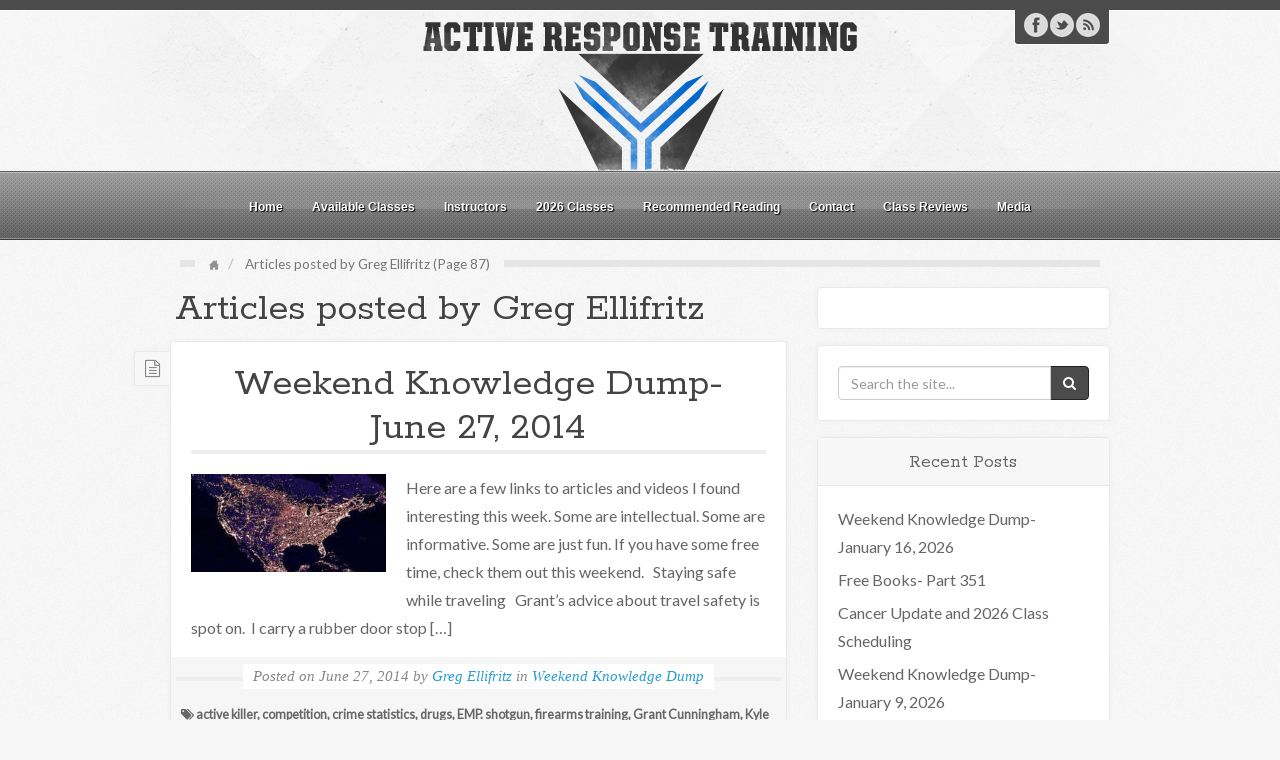

--- FILE ---
content_type: text/html; charset=UTF-8
request_url: https://www.activeresponsetraining.net/author/greg-ellifritz/page/87
body_size: 133038
content:
<!DOCTYPE html>
<html lang="en-US">
<head>
<meta charset="UTF-8" />
<title>Greg Ellifritz | Active Response Training | Page 87</title>
<link rel="profile" href="http://gmpg.org/xfn/11" />
<link rel="pingback" href="https://www.activeresponsetraining.net/xmlrpc.php" />
<!--[if lt IE 9]>
<script src="https://www.activeresponsetraining.net/wp-content/themes/arcadian/framework/assets/js/html5.js" type="text/javascript"></script>
<![endif]-->
<script type="text/javascript">
/* <![CDATA[ */
window.koko_analytics = {"url":"https:\/\/www.activeresponsetraining.net\/wp-admin\/admin-ajax.php?action=koko_analytics_collect","site_url":"https:\/\/www.activeresponsetraining.net","post_id":0,"path":"\/author\/greg-ellifritz\/page\/87","method":"cookie","use_cookie":true};
/* ]]> */
</script>
<meta name='robots' content='max-image-preview:large' />
	<style>img:is([sizes="auto" i], [sizes^="auto," i]) { contain-intrinsic-size: 3000px 1500px }</style>
	<link rel='dns-prefetch' href='//www.activeresponsetraining.net' />
<link rel='dns-prefetch' href='//scripts.mediavine.com' />
<link rel='dns-prefetch' href='//secure.gravatar.com' />
<link rel='dns-prefetch' href='//stats.wp.com' />
<link rel='dns-prefetch' href='//v0.wordpress.com' />
<link rel='preconnect' href='//c0.wp.com' />
<link rel="alternate" type="application/rss+xml" title="Active Response Training &raquo; Feed" href="https://www.activeresponsetraining.net/feed" />
<link rel="alternate" type="application/rss+xml" title="Active Response Training &raquo; Comments Feed" href="https://www.activeresponsetraining.net/comments/feed" />
<link rel="alternate" type="application/rss+xml" title="Active Response Training &raquo; Posts by Greg Ellifritz Feed" href="https://www.activeresponsetraining.net/author/greg-ellifritz/feed" />
<link href="https://fonts.googleapis.com/css?family=Lato" rel="stylesheet" type="text/css">
<link href="https://fonts.googleapis.com/css?family=Rokkitt" rel="stylesheet" type="text/css">
<link href="https://fonts.googleapis.com/css?family=Dancing+Script" rel="stylesheet" type="text/css">
		<!-- This site uses the Google Analytics by MonsterInsights plugin v9.11.1 - Using Analytics tracking - https://www.monsterinsights.com/ -->
							<script src="//www.googletagmanager.com/gtag/js?id=G-Z0ZFXCW5ZD"  data-cfasync="false" data-wpfc-render="false" type="text/javascript" async></script>
			<script data-cfasync="false" data-wpfc-render="false" type="text/javascript">
				var mi_version = '9.11.1';
				var mi_track_user = true;
				var mi_no_track_reason = '';
								var MonsterInsightsDefaultLocations = {"page_location":"https:\/\/www.activeresponsetraining.net\/author\/greg-ellifritz\/page\/87\/"};
								if ( typeof MonsterInsightsPrivacyGuardFilter === 'function' ) {
					var MonsterInsightsLocations = (typeof MonsterInsightsExcludeQuery === 'object') ? MonsterInsightsPrivacyGuardFilter( MonsterInsightsExcludeQuery ) : MonsterInsightsPrivacyGuardFilter( MonsterInsightsDefaultLocations );
				} else {
					var MonsterInsightsLocations = (typeof MonsterInsightsExcludeQuery === 'object') ? MonsterInsightsExcludeQuery : MonsterInsightsDefaultLocations;
				}

								var disableStrs = [
										'ga-disable-G-Z0ZFXCW5ZD',
									];

				/* Function to detect opted out users */
				function __gtagTrackerIsOptedOut() {
					for (var index = 0; index < disableStrs.length; index++) {
						if (document.cookie.indexOf(disableStrs[index] + '=true') > -1) {
							return true;
						}
					}

					return false;
				}

				/* Disable tracking if the opt-out cookie exists. */
				if (__gtagTrackerIsOptedOut()) {
					for (var index = 0; index < disableStrs.length; index++) {
						window[disableStrs[index]] = true;
					}
				}

				/* Opt-out function */
				function __gtagTrackerOptout() {
					for (var index = 0; index < disableStrs.length; index++) {
						document.cookie = disableStrs[index] + '=true; expires=Thu, 31 Dec 2099 23:59:59 UTC; path=/';
						window[disableStrs[index]] = true;
					}
				}

				if ('undefined' === typeof gaOptout) {
					function gaOptout() {
						__gtagTrackerOptout();
					}
				}
								window.dataLayer = window.dataLayer || [];

				window.MonsterInsightsDualTracker = {
					helpers: {},
					trackers: {},
				};
				if (mi_track_user) {
					function __gtagDataLayer() {
						dataLayer.push(arguments);
					}

					function __gtagTracker(type, name, parameters) {
						if (!parameters) {
							parameters = {};
						}

						if (parameters.send_to) {
							__gtagDataLayer.apply(null, arguments);
							return;
						}

						if (type === 'event') {
														parameters.send_to = monsterinsights_frontend.v4_id;
							var hookName = name;
							if (typeof parameters['event_category'] !== 'undefined') {
								hookName = parameters['event_category'] + ':' + name;
							}

							if (typeof MonsterInsightsDualTracker.trackers[hookName] !== 'undefined') {
								MonsterInsightsDualTracker.trackers[hookName](parameters);
							} else {
								__gtagDataLayer('event', name, parameters);
							}
							
						} else {
							__gtagDataLayer.apply(null, arguments);
						}
					}

					__gtagTracker('js', new Date());
					__gtagTracker('set', {
						'developer_id.dZGIzZG': true,
											});
					if ( MonsterInsightsLocations.page_location ) {
						__gtagTracker('set', MonsterInsightsLocations);
					}
										__gtagTracker('config', 'G-Z0ZFXCW5ZD', {"forceSSL":"true"} );
										window.gtag = __gtagTracker;										(function () {
						/* https://developers.google.com/analytics/devguides/collection/analyticsjs/ */
						/* ga and __gaTracker compatibility shim. */
						var noopfn = function () {
							return null;
						};
						var newtracker = function () {
							return new Tracker();
						};
						var Tracker = function () {
							return null;
						};
						var p = Tracker.prototype;
						p.get = noopfn;
						p.set = noopfn;
						p.send = function () {
							var args = Array.prototype.slice.call(arguments);
							args.unshift('send');
							__gaTracker.apply(null, args);
						};
						var __gaTracker = function () {
							var len = arguments.length;
							if (len === 0) {
								return;
							}
							var f = arguments[len - 1];
							if (typeof f !== 'object' || f === null || typeof f.hitCallback !== 'function') {
								if ('send' === arguments[0]) {
									var hitConverted, hitObject = false, action;
									if ('event' === arguments[1]) {
										if ('undefined' !== typeof arguments[3]) {
											hitObject = {
												'eventAction': arguments[3],
												'eventCategory': arguments[2],
												'eventLabel': arguments[4],
												'value': arguments[5] ? arguments[5] : 1,
											}
										}
									}
									if ('pageview' === arguments[1]) {
										if ('undefined' !== typeof arguments[2]) {
											hitObject = {
												'eventAction': 'page_view',
												'page_path': arguments[2],
											}
										}
									}
									if (typeof arguments[2] === 'object') {
										hitObject = arguments[2];
									}
									if (typeof arguments[5] === 'object') {
										Object.assign(hitObject, arguments[5]);
									}
									if ('undefined' !== typeof arguments[1].hitType) {
										hitObject = arguments[1];
										if ('pageview' === hitObject.hitType) {
											hitObject.eventAction = 'page_view';
										}
									}
									if (hitObject) {
										action = 'timing' === arguments[1].hitType ? 'timing_complete' : hitObject.eventAction;
										hitConverted = mapArgs(hitObject);
										__gtagTracker('event', action, hitConverted);
									}
								}
								return;
							}

							function mapArgs(args) {
								var arg, hit = {};
								var gaMap = {
									'eventCategory': 'event_category',
									'eventAction': 'event_action',
									'eventLabel': 'event_label',
									'eventValue': 'event_value',
									'nonInteraction': 'non_interaction',
									'timingCategory': 'event_category',
									'timingVar': 'name',
									'timingValue': 'value',
									'timingLabel': 'event_label',
									'page': 'page_path',
									'location': 'page_location',
									'title': 'page_title',
									'referrer' : 'page_referrer',
								};
								for (arg in args) {
																		if (!(!args.hasOwnProperty(arg) || !gaMap.hasOwnProperty(arg))) {
										hit[gaMap[arg]] = args[arg];
									} else {
										hit[arg] = args[arg];
									}
								}
								return hit;
							}

							try {
								f.hitCallback();
							} catch (ex) {
							}
						};
						__gaTracker.create = newtracker;
						__gaTracker.getByName = newtracker;
						__gaTracker.getAll = function () {
							return [];
						};
						__gaTracker.remove = noopfn;
						__gaTracker.loaded = true;
						window['__gaTracker'] = __gaTracker;
					})();
									} else {
										console.log("");
					(function () {
						function __gtagTracker() {
							return null;
						}

						window['__gtagTracker'] = __gtagTracker;
						window['gtag'] = __gtagTracker;
					})();
									}
			</script>
							<!-- / Google Analytics by MonsterInsights -->
		<link rel='stylesheet' id='bootstrap-css' href='https://www.activeresponsetraining.net/wp-content/themes/arcadian/framework/assets/plugins/bootstrap/css/bootstrap.min.css' type='text/css' media='all' />
<link rel='stylesheet' id='fontawesome-css' href='https://www.activeresponsetraining.net/wp-content/themes/arcadian/framework/assets/plugins/fontawesome/css/font-awesome.min.css' type='text/css' media='all' />
<link rel='stylesheet' id='magnific_popup-css' href='https://www.activeresponsetraining.net/wp-content/themes/arcadian/framework/assets/css/magnificpopup.min.css' type='text/css' media='all' />
<link rel='stylesheet' id='themeblvd-css' href='https://www.activeresponsetraining.net/wp-content/themes/arcadian/framework/assets/css/themeblvd.min.css' type='text/css' media='all' />
<link rel='stylesheet' id='wp-block-library-css' href='https://c0.wp.com/c/6.8.2/wp-includes/css/dist/block-library/style.min.css' type='text/css' media='all' />
<style id='classic-theme-styles-inline-css' type='text/css'>
/*! This file is auto-generated */
.wp-block-button__link{color:#fff;background-color:#32373c;border-radius:9999px;box-shadow:none;text-decoration:none;padding:calc(.667em + 2px) calc(1.333em + 2px);font-size:1.125em}.wp-block-file__button{background:#32373c;color:#fff;text-decoration:none}
</style>
<link rel='stylesheet' id='mediaelement-css' href='https://c0.wp.com/c/6.8.2/wp-includes/js/mediaelement/mediaelementplayer-legacy.min.css' type='text/css' media='all' />
<link rel='stylesheet' id='wp-mediaelement-css' href='https://c0.wp.com/c/6.8.2/wp-includes/js/mediaelement/wp-mediaelement.min.css' type='text/css' media='all' />
<style id='jetpack-sharing-buttons-style-inline-css' type='text/css'>
.jetpack-sharing-buttons__services-list{display:flex;flex-direction:row;flex-wrap:wrap;gap:0;list-style-type:none;margin:5px;padding:0}.jetpack-sharing-buttons__services-list.has-small-icon-size{font-size:12px}.jetpack-sharing-buttons__services-list.has-normal-icon-size{font-size:16px}.jetpack-sharing-buttons__services-list.has-large-icon-size{font-size:24px}.jetpack-sharing-buttons__services-list.has-huge-icon-size{font-size:36px}@media print{.jetpack-sharing-buttons__services-list{display:none!important}}.editor-styles-wrapper .wp-block-jetpack-sharing-buttons{gap:0;padding-inline-start:0}ul.jetpack-sharing-buttons__services-list.has-background{padding:1.25em 2.375em}
</style>
<link rel='stylesheet' id='awsm-ead-public-css' href='https://www.activeresponsetraining.net/wp-content/plugins/embed-any-document/css/embed-public.min.css' type='text/css' media='all' />
<style id='global-styles-inline-css' type='text/css'>
:root{--wp--preset--aspect-ratio--square: 1;--wp--preset--aspect-ratio--4-3: 4/3;--wp--preset--aspect-ratio--3-4: 3/4;--wp--preset--aspect-ratio--3-2: 3/2;--wp--preset--aspect-ratio--2-3: 2/3;--wp--preset--aspect-ratio--16-9: 16/9;--wp--preset--aspect-ratio--9-16: 9/16;--wp--preset--color--black: #000000;--wp--preset--color--cyan-bluish-gray: #abb8c3;--wp--preset--color--white: #ffffff;--wp--preset--color--pale-pink: #f78da7;--wp--preset--color--vivid-red: #cf2e2e;--wp--preset--color--luminous-vivid-orange: #ff6900;--wp--preset--color--luminous-vivid-amber: #fcb900;--wp--preset--color--light-green-cyan: #7bdcb5;--wp--preset--color--vivid-green-cyan: #00d084;--wp--preset--color--pale-cyan-blue: #8ed1fc;--wp--preset--color--vivid-cyan-blue: #0693e3;--wp--preset--color--vivid-purple: #9b51e0;--wp--preset--gradient--vivid-cyan-blue-to-vivid-purple: linear-gradient(135deg,rgba(6,147,227,1) 0%,rgb(155,81,224) 100%);--wp--preset--gradient--light-green-cyan-to-vivid-green-cyan: linear-gradient(135deg,rgb(122,220,180) 0%,rgb(0,208,130) 100%);--wp--preset--gradient--luminous-vivid-amber-to-luminous-vivid-orange: linear-gradient(135deg,rgba(252,185,0,1) 0%,rgba(255,105,0,1) 100%);--wp--preset--gradient--luminous-vivid-orange-to-vivid-red: linear-gradient(135deg,rgba(255,105,0,1) 0%,rgb(207,46,46) 100%);--wp--preset--gradient--very-light-gray-to-cyan-bluish-gray: linear-gradient(135deg,rgb(238,238,238) 0%,rgb(169,184,195) 100%);--wp--preset--gradient--cool-to-warm-spectrum: linear-gradient(135deg,rgb(74,234,220) 0%,rgb(151,120,209) 20%,rgb(207,42,186) 40%,rgb(238,44,130) 60%,rgb(251,105,98) 80%,rgb(254,248,76) 100%);--wp--preset--gradient--blush-light-purple: linear-gradient(135deg,rgb(255,206,236) 0%,rgb(152,150,240) 100%);--wp--preset--gradient--blush-bordeaux: linear-gradient(135deg,rgb(254,205,165) 0%,rgb(254,45,45) 50%,rgb(107,0,62) 100%);--wp--preset--gradient--luminous-dusk: linear-gradient(135deg,rgb(255,203,112) 0%,rgb(199,81,192) 50%,rgb(65,88,208) 100%);--wp--preset--gradient--pale-ocean: linear-gradient(135deg,rgb(255,245,203) 0%,rgb(182,227,212) 50%,rgb(51,167,181) 100%);--wp--preset--gradient--electric-grass: linear-gradient(135deg,rgb(202,248,128) 0%,rgb(113,206,126) 100%);--wp--preset--gradient--midnight: linear-gradient(135deg,rgb(2,3,129) 0%,rgb(40,116,252) 100%);--wp--preset--font-size--small: 13px;--wp--preset--font-size--medium: 20px;--wp--preset--font-size--large: 36px;--wp--preset--font-size--x-large: 42px;--wp--preset--spacing--20: 0.44rem;--wp--preset--spacing--30: 0.67rem;--wp--preset--spacing--40: 1rem;--wp--preset--spacing--50: 1.5rem;--wp--preset--spacing--60: 2.25rem;--wp--preset--spacing--70: 3.38rem;--wp--preset--spacing--80: 5.06rem;--wp--preset--shadow--natural: 6px 6px 9px rgba(0, 0, 0, 0.2);--wp--preset--shadow--deep: 12px 12px 50px rgba(0, 0, 0, 0.4);--wp--preset--shadow--sharp: 6px 6px 0px rgba(0, 0, 0, 0.2);--wp--preset--shadow--outlined: 6px 6px 0px -3px rgba(255, 255, 255, 1), 6px 6px rgba(0, 0, 0, 1);--wp--preset--shadow--crisp: 6px 6px 0px rgba(0, 0, 0, 1);}:where(.is-layout-flex){gap: 0.5em;}:where(.is-layout-grid){gap: 0.5em;}body .is-layout-flex{display: flex;}.is-layout-flex{flex-wrap: wrap;align-items: center;}.is-layout-flex > :is(*, div){margin: 0;}body .is-layout-grid{display: grid;}.is-layout-grid > :is(*, div){margin: 0;}:where(.wp-block-columns.is-layout-flex){gap: 2em;}:where(.wp-block-columns.is-layout-grid){gap: 2em;}:where(.wp-block-post-template.is-layout-flex){gap: 1.25em;}:where(.wp-block-post-template.is-layout-grid){gap: 1.25em;}.has-black-color{color: var(--wp--preset--color--black) !important;}.has-cyan-bluish-gray-color{color: var(--wp--preset--color--cyan-bluish-gray) !important;}.has-white-color{color: var(--wp--preset--color--white) !important;}.has-pale-pink-color{color: var(--wp--preset--color--pale-pink) !important;}.has-vivid-red-color{color: var(--wp--preset--color--vivid-red) !important;}.has-luminous-vivid-orange-color{color: var(--wp--preset--color--luminous-vivid-orange) !important;}.has-luminous-vivid-amber-color{color: var(--wp--preset--color--luminous-vivid-amber) !important;}.has-light-green-cyan-color{color: var(--wp--preset--color--light-green-cyan) !important;}.has-vivid-green-cyan-color{color: var(--wp--preset--color--vivid-green-cyan) !important;}.has-pale-cyan-blue-color{color: var(--wp--preset--color--pale-cyan-blue) !important;}.has-vivid-cyan-blue-color{color: var(--wp--preset--color--vivid-cyan-blue) !important;}.has-vivid-purple-color{color: var(--wp--preset--color--vivid-purple) !important;}.has-black-background-color{background-color: var(--wp--preset--color--black) !important;}.has-cyan-bluish-gray-background-color{background-color: var(--wp--preset--color--cyan-bluish-gray) !important;}.has-white-background-color{background-color: var(--wp--preset--color--white) !important;}.has-pale-pink-background-color{background-color: var(--wp--preset--color--pale-pink) !important;}.has-vivid-red-background-color{background-color: var(--wp--preset--color--vivid-red) !important;}.has-luminous-vivid-orange-background-color{background-color: var(--wp--preset--color--luminous-vivid-orange) !important;}.has-luminous-vivid-amber-background-color{background-color: var(--wp--preset--color--luminous-vivid-amber) !important;}.has-light-green-cyan-background-color{background-color: var(--wp--preset--color--light-green-cyan) !important;}.has-vivid-green-cyan-background-color{background-color: var(--wp--preset--color--vivid-green-cyan) !important;}.has-pale-cyan-blue-background-color{background-color: var(--wp--preset--color--pale-cyan-blue) !important;}.has-vivid-cyan-blue-background-color{background-color: var(--wp--preset--color--vivid-cyan-blue) !important;}.has-vivid-purple-background-color{background-color: var(--wp--preset--color--vivid-purple) !important;}.has-black-border-color{border-color: var(--wp--preset--color--black) !important;}.has-cyan-bluish-gray-border-color{border-color: var(--wp--preset--color--cyan-bluish-gray) !important;}.has-white-border-color{border-color: var(--wp--preset--color--white) !important;}.has-pale-pink-border-color{border-color: var(--wp--preset--color--pale-pink) !important;}.has-vivid-red-border-color{border-color: var(--wp--preset--color--vivid-red) !important;}.has-luminous-vivid-orange-border-color{border-color: var(--wp--preset--color--luminous-vivid-orange) !important;}.has-luminous-vivid-amber-border-color{border-color: var(--wp--preset--color--luminous-vivid-amber) !important;}.has-light-green-cyan-border-color{border-color: var(--wp--preset--color--light-green-cyan) !important;}.has-vivid-green-cyan-border-color{border-color: var(--wp--preset--color--vivid-green-cyan) !important;}.has-pale-cyan-blue-border-color{border-color: var(--wp--preset--color--pale-cyan-blue) !important;}.has-vivid-cyan-blue-border-color{border-color: var(--wp--preset--color--vivid-cyan-blue) !important;}.has-vivid-purple-border-color{border-color: var(--wp--preset--color--vivid-purple) !important;}.has-vivid-cyan-blue-to-vivid-purple-gradient-background{background: var(--wp--preset--gradient--vivid-cyan-blue-to-vivid-purple) !important;}.has-light-green-cyan-to-vivid-green-cyan-gradient-background{background: var(--wp--preset--gradient--light-green-cyan-to-vivid-green-cyan) !important;}.has-luminous-vivid-amber-to-luminous-vivid-orange-gradient-background{background: var(--wp--preset--gradient--luminous-vivid-amber-to-luminous-vivid-orange) !important;}.has-luminous-vivid-orange-to-vivid-red-gradient-background{background: var(--wp--preset--gradient--luminous-vivid-orange-to-vivid-red) !important;}.has-very-light-gray-to-cyan-bluish-gray-gradient-background{background: var(--wp--preset--gradient--very-light-gray-to-cyan-bluish-gray) !important;}.has-cool-to-warm-spectrum-gradient-background{background: var(--wp--preset--gradient--cool-to-warm-spectrum) !important;}.has-blush-light-purple-gradient-background{background: var(--wp--preset--gradient--blush-light-purple) !important;}.has-blush-bordeaux-gradient-background{background: var(--wp--preset--gradient--blush-bordeaux) !important;}.has-luminous-dusk-gradient-background{background: var(--wp--preset--gradient--luminous-dusk) !important;}.has-pale-ocean-gradient-background{background: var(--wp--preset--gradient--pale-ocean) !important;}.has-electric-grass-gradient-background{background: var(--wp--preset--gradient--electric-grass) !important;}.has-midnight-gradient-background{background: var(--wp--preset--gradient--midnight) !important;}.has-small-font-size{font-size: var(--wp--preset--font-size--small) !important;}.has-medium-font-size{font-size: var(--wp--preset--font-size--medium) !important;}.has-large-font-size{font-size: var(--wp--preset--font-size--large) !important;}.has-x-large-font-size{font-size: var(--wp--preset--font-size--x-large) !important;}
:where(.wp-block-post-template.is-layout-flex){gap: 1.25em;}:where(.wp-block-post-template.is-layout-grid){gap: 1.25em;}
:where(.wp-block-columns.is-layout-flex){gap: 2em;}:where(.wp-block-columns.is-layout-grid){gap: 2em;}
:root :where(.wp-block-pullquote){font-size: 1.5em;line-height: 1.6;}
</style>
<link rel='stylesheet' id='ppv-public-css' href='https://www.activeresponsetraining.net/wp-content/plugins/document-emberdder/build/public.css' type='text/css' media='all' />
<link rel="preload" class="mv-grow-style" href="https://www.activeresponsetraining.net/wp-content/plugins/social-pug/assets/dist/style-frontend-pro.css" as="style"><noscript><link rel='stylesheet' id='dpsp-frontend-style-pro-css' href='https://www.activeresponsetraining.net/wp-content/plugins/social-pug/assets/dist/style-frontend-pro.css' type='text/css' media='all' />
</noscript><style id='dpsp-frontend-style-pro-inline-css' type='text/css'>

			@media screen and ( max-width : 720px ) {
				aside#dpsp-floating-sidebar.dpsp-hide-on-mobile.opened {
					display: none;
				}
			}
			
</style>
<link rel='stylesheet' id='themeblvd_arcadian-css' href='https://www.activeresponsetraining.net/wp-content/themes/arcadian/assets/css/theme.min.css' type='text/css' media='all' />
<link rel='stylesheet' id='themeblvd_responsive-css' href='https://www.activeresponsetraining.net/wp-content/themes/arcadian/assets/css/responsive.min.css' type='text/css' media='all' />
<style id='themeblvd_responsive-inline-css' type='text/css'>
#top,#bottom {border-top-color: #4b4b4b;}#featured,#featured .featured-content,#internal_wrapper .internal_wrapper-inner {border-bottom-color: #4b4b4b;}#branding .social-media,.portfolio_module-item .item-icon {background-color: #4b4b4b;}#access,.portfolio_module-item .item-bg,.featured-image-wrapper .image-overlay .image-overlay-icon,.slide-thumbnail-link .image-overlay .image-overlay-icon,.standard-slider .media-full .slide-title span,.tb-nivo-slider-wrapper .slide-title span {background-color: #004e70;}a {color: #2a9ed4;}a:hover,article .entry-title a:hover,.widget ul li a:hover,#breadcrumbs a:hover,.tags a:hover,.entry-meta a:hover,.content_dark article .entry-title a:hover,.content_dark .widget ul li a:hover,.content_dark #breadcrumbs a:hover,.content_dark .tags a:hover,.content_dark .entry-meta a:hover {color: #1a5a78;}html,body {font-family: Lato, Arial, sans-serif;font-size: 16px;font-style: normal;font-weight: normal;}h1, h2, h3, h4, h5, h6, .slide-title {font-family: Rokkitt, Arial, sans-serif;font-style: normal;font-weight: normal;}.slide-title,.tb-slogan .slogan-text,.element-tweet,.special-font {font-family: Dancing Script, Arial, sans-serif;font-style: normal;font-weight: normal;}
</style>
<!--[if lt IE 9]>
<link rel='stylesheet' id='themeblvd_ie-css' href='https://www.activeresponsetraining.net/wp-content/themes/arcadian/assets/css/ie.css' type='text/css' media='all' />
<![endif]-->
<link rel='stylesheet' id='themeblvd_theme-css' href='https://www.activeresponsetraining.net/wp-content/themes/arcadian-child/style.css' type='text/css' media='all' />
<script type="text/javascript" src="https://www.activeresponsetraining.net/wp-content/plugins/google-analytics-for-wordpress/assets/js/frontend-gtag.js" id="monsterinsights-frontend-script-js" async="async" data-wp-strategy="async"></script>
<script data-cfasync="false" data-wpfc-render="false" type="text/javascript" id='monsterinsights-frontend-script-js-extra'>/* <![CDATA[ */
var monsterinsights_frontend = {"js_events_tracking":"true","download_extensions":"doc,pdf,ppt,zip,xls,docx,pptx,xlsx","inbound_paths":"[]","home_url":"https:\/\/www.activeresponsetraining.net","hash_tracking":"false","v4_id":"G-Z0ZFXCW5ZD"};/* ]]> */
</script>
<script type="text/javascript" src="https://c0.wp.com/c/6.8.2/wp-includes/js/jquery/jquery.min.js" id="jquery-core-js"></script>
<script type="text/javascript" src="https://c0.wp.com/c/6.8.2/wp-includes/js/jquery/jquery-migrate.min.js" id="jquery-migrate-js"></script>
<script type="text/javascript" src="https://www.activeresponsetraining.net/wp-content/plugins/document-emberdder/build/public.js" id="ppv-public-js"></script>
<script type="text/javascript" async="async" fetchpriority="high" data-noptimize="1" data-cfasync="false" src="https://scripts.mediavine.com/tags/active-response-training.js" id="mv-script-wrapper-js"></script>
<script type="text/javascript" src="https://www.activeresponsetraining.net/wp-content/themes/arcadian/framework/assets/js/flexslider.min.js" id="flexslider-js"></script>
<script type="text/javascript" src="https://www.activeresponsetraining.net/wp-content/themes/arcadian/framework/assets/js/roundabout.min.js" id="roundabout-js"></script>
<script type="text/javascript" src="https://www.activeresponsetraining.net/wp-content/themes/arcadian/framework/assets/js/nivo.min.js" id="nivo-js"></script>
<script type="text/javascript" src="https://www.activeresponsetraining.net/wp-content/themes/arcadian/framework/assets/plugins/bootstrap/js/bootstrap.min.js" id="bootstrap-js"></script>
<script type="text/javascript" src="https://www.activeresponsetraining.net/wp-content/themes/arcadian/framework/assets/js/magnificpopup.min.js" id="magnific_popup-js"></script>
<script type="text/javascript" src="https://www.activeresponsetraining.net/wp-content/themes/arcadian/framework/assets/js/hoverintent.min.js" id="hoverintent-js"></script>
<script type="text/javascript" src="https://www.activeresponsetraining.net/wp-content/themes/arcadian/framework/assets/js/superfish.min.js" id="superfish-js"></script>
<script type="text/javascript" id="themeblvd-js-extra">
/* <![CDATA[ */
var themeblvd = {"thumb_animations":"true","featured_animations":"true","image_slide_animations":"true","retina_logo":"true","bootstrap":"true","magnific_popup":"true","lightbox_animation":"fade","lightbox_mobile":"0","lightbox_mobile_iframe":"768","lightbox_mobile_gallery":"0","lightbox_error":"The lightbox media could not be loaded.","lightbox_close":"Close","lightbox_loading":"Loading...","lightbox_counter":"%curr% of %total%","lightbox_next":"Next","lightbox_previous":"Previous","superfish":"true"};
/* ]]> */
</script>
<script type="text/javascript" src="https://www.activeresponsetraining.net/wp-content/themes/arcadian/framework/assets/js/themeblvd.min.js" id="themeblvd-js"></script>
<link rel="https://api.w.org/" href="https://www.activeresponsetraining.net/wp-json/" /><link rel="alternate" title="JSON" type="application/json" href="https://www.activeresponsetraining.net/wp-json/wp/v2/users/4" /><link rel="EditURI" type="application/rsd+xml" title="RSD" href="https://www.activeresponsetraining.net/xmlrpc.php?rsd" />

	<style>img#wpstats{display:none}</style>
		<meta name="viewport" content="width=device-width, initial-scale=1.0">
<meta name="hubbub-info" description="Hubbub 1.35.1">
<!-- Jetpack Open Graph Tags -->
<meta property="og:type" content="profile" />
<meta property="og:title" content="Greg Ellifritz" />
<meta property="og:url" content="https://www.activeresponsetraining.net/author/greg-ellifritz" />
<meta property="profile:first_name" content="Greg" />
<meta property="profile:last_name" content="Ellifritz" />
<meta property="og:site_name" content="Active Response Training" />
<meta property="og:image" content="https://secure.gravatar.com/avatar/e9db104fb261ca27fbb1ed53161727fdd7b328bc313d0fbb49cfd7f3aedea061?s=200&#038;d=identicon&#038;r=r" />
<meta property="og:image:alt" content="Greg Ellifritz" />
<meta property="og:locale" content="en_US" />

<!-- End Jetpack Open Graph Tags -->
<link rel="icon" href="https://www.activeresponsetraining.net/wp-content/uploads/2016/11/cropped-icon-2color-45x45.png" sizes="32x32" />
<link rel="icon" href="https://www.activeresponsetraining.net/wp-content/uploads/2016/11/cropped-icon-2color-195x195.png" sizes="192x192" />
<link rel="apple-touch-icon" href="https://www.activeresponsetraining.net/wp-content/uploads/2016/11/cropped-icon-2color-195x195.png" />
<meta name="msapplication-TileImage" content="https://www.activeresponsetraining.net/wp-content/uploads/2016/11/cropped-icon-2color-300x300.png" />
</head>
<body class="archive paged author author-greg-ellifritz author-4 paged-87 author-paged-87 wp-theme-arcadian wp-child-theme-arcadian-child unknown-os unknown-browser content_light mobile_nav_graphic arcadian-sticky-menu hide-featured-area hide-featured-area-above sidebar-layout-sidebar_right">
<div id="wrapper">
	<div id="container">

		
		<!-- HEADER (start) -->

		<div id="top">
			<header id="branding" role="banner">
				<div class="content">
					<div class="header-above"></div><!-- .header-above (end) -->	<div id="header_content">
		<div class="header_content-inner">
			<div class="header_content-content clearfix" style="height: 140px">
					<div class="header_logo header_logo_image">
		<a href="https://www.activeresponsetraining.net" title="Active Response Training" class="tb-image-logo"><img src="https://www.activeresponsetraining.net/wp-content/uploads/2016/11/logoNewWide_1x.png" alt="Active Response Training" width="440" data-image-2x="https://www.activeresponsetraining.net/wp-content/uploads/2016/11/logoNewWide_2x.png" /></a>	</div><!-- .tbc_header_logo (end) -->
		<div class="social-media">
		<div class="social-media-inner">

			<div class="themeblvd-contact-bar"><ul class="social-media-light"><li><a href="https://www.facebook.com/greg.ellifritz" title="Facebook" class="facebook" target="_blank">Facebook</a></li><li><a href="http://twitter.com/GregEllifritz" title="Twitter" class="twitter" target="_blank">Twitter</a></li><li><a href="https://www.activeresponsetraining.net/feed" title="RSS" class="rss" target="_blank">RSS</a></li></ul><div class="clear"></div></div><!-- .themeblvd-contact-bar (end) -->
			
							<a href="#access" class="btn-navbar">
					<i class="fa fa-bars"></i>				</a>
			
		</div><!-- .social-media-inner (end ) -->
	</div><!-- .social-media (end) -->
				</div><!-- .header_content-content (end) -->
		</div><!-- .header_content-inner (end) -->
	</div><!-- #header_content (end) -->
		<nav id="access" role="navigation">
		<div class="access-inner">
			<div class="access-content clearfix">
				<ul id="primary-menu" class="sf-menu"><li id="menu-item-58" class="menu-item menu-item-type-custom menu-item-object-custom menu-item-home menu-item-58"><a href="http://www.activeresponsetraining.net/">Home</a></li>
<li id="menu-item-60" class="menu-item menu-item-type-post_type menu-item-object-page menu-item-60"><a href="https://www.activeresponsetraining.net/available-classes">Available Classes</a></li>
<li id="menu-item-62" class="menu-item menu-item-type-post_type menu-item-object-page menu-item-62"><a href="https://www.activeresponsetraining.net/instructors">Instructors</a></li>
<li id="menu-item-63" class="menu-item menu-item-type-post_type menu-item-object-page menu-item-63"><a href="https://www.activeresponsetraining.net/upcoming-classes">2026 Classes</a></li>
<li id="menu-item-80" class="menu-item menu-item-type-post_type menu-item-object-page menu-item-80"><a href="https://www.activeresponsetraining.net/recommended-reading">Recommended Reading</a></li>
<li id="menu-item-132" class="menu-item menu-item-type-post_type menu-item-object-page menu-item-132"><a href="https://www.activeresponsetraining.net/contact">Contact</a></li>
<li id="menu-item-16080" class="menu-item menu-item-type-post_type menu-item-object-page menu-item-16080"><a href="https://www.activeresponsetraining.net/class-reviews">Class Reviews</a></li>
<li id="menu-item-16081" class="menu-item menu-item-type-post_type menu-item-object-page menu-item-16081"><a href="https://www.activeresponsetraining.net/media">Media</a></li>
</ul>							</div><!-- .access-content (end) -->
		</div><!-- .access-inner (end) -->
	</nav><!-- #access (end) -->
					</div><!-- .content (end) -->
			</header><!-- #branding (end) -->
		</div><!-- #top (end) -->

		<!-- HEADER (end) -->

			<div id="internal_wrapper">
		<div class="internal_wrapper-inner">
			<div class="internal_wrapper-content">

				<!-- MAIN (start) -->

				<div id="main" class="sidebar_right">
					<div class="main-inner">
						<div class="main-content">
							<div class="grid-protection">
	<div class="main-top"></div><!-- .main-top (end) -->		<div id="breadcrumbs">
			<div class="breadcrumbs-inner">
				<div class="breadcrumbs-content">
					<ul class="breadcrumb"><li><a href="https://www.activeresponsetraining.net" class="home-link" title="Home">Home</a></li><li class="active"><span class="current">Articles posted by Greg Ellifritz (Page 87)</span></li></ul><!-- .breadcrumb (end) -->				</div><!-- .breadcrumbs-content (end) -->
			</div><!-- .breadcrumbs-inner (end) -->
		</div><!-- #breadcrumbs (end) -->
		
	<div id="sidebar_layout" class="clearfix">
		<div class="sidebar_layout-inner">
			<div class="row grid-protection">

				
				<!-- CONTENT (start) -->

				<div id="content" class="col-sm-8 clearfix" role="main">
					<div class="inner">
						<div class="element element-headline primary-entry-title"><h1 class="entry-title">Articles posted by Greg Ellifritz</h1></div><!-- .element (end) -->
						
							<!-- ARCHIVE POST LIST (start) -->

							<div class="post_list post_list_paginated archive">
																											<div class="article-wrap">
	<article id="post-8460" class="post-8460 post type-post status-publish format-standard has-post-thumbnail hentry category-weekend-knowledge-dump tag-active-killer tag-competition tag-crime-statistics tag-drugs tag-emp-shotgun tag-firearms-training tag-grant-cunningham tag-kyle-lamb tag-mike-seeklander tag-psychology tag-rape tag-shooting-drills tag-survival tag-survival-mom tag-travel-safety">
		<header class="entry-header">
			<h1 class="entry-title"><a href="https://www.activeresponsetraining.net/weekend-knowledge-dump-june-28-2014" title="Weekend Knowledge Dump- June 27, 2014">Weekend Knowledge Dump- June 27, 2014</a></h1>

		</header><!-- .entry-header -->
		<div class="entry-content">
			<div class="featured-image-wrapper attachment-small wp-post-image"><div class="featured-image"><div class="featured-image-inner"><div class="thumbnail"><img width="195" height="98" src="https://www.activeresponsetraining.net/wp-content/uploads/2014/05/emp3-195x98.jpg" class=" wp-post-image" alt="" decoding="async" srcset="https://www.activeresponsetraining.net/wp-content/uploads/2014/05/emp3-195x98.jpg 195w, https://www.activeresponsetraining.net/wp-content/uploads/2014/05/emp3-300x150.jpg 300w, https://www.activeresponsetraining.net/wp-content/uploads/2014/05/emp3.jpg 600w" sizes="(max-width: 195px) 100vw, 195px" /></div></div><!-- .featured-image-inner (end) --></div><!-- .featured-image (end) --></div><!-- .featured-image-wrapper (end) -->							<p>Here are a few links to articles and videos I found interesting this week. Some are intellectual. Some are informative. Some are just fun. If you have some free time, check them out this weekend. &nbsp; Staying safe while traveling   Grant&#8217;s advice about travel safety is spot on.  I carry a rubber door stop [&hellip;]</p>
						<div class="clear"></div>
					</div><!-- .entry-content -->
		<footer class="entry-footer">

            <div class="entry-header">
                                    <div class="meta-wrapper">
                        	<div class="entry-meta">
		<span class="sep">Posted on</span>
		<time class="entry-date updated" datetime="2014-06-27T07:00:04-04:00">June 27, 2014</time>
		<span class="sep"> by </span>
		<span class="author vcard"><a class="url fn n" href="https://www.activeresponsetraining.net/author/greg-ellifritz" title="View all posts by Greg Ellifritz" rel="author">Greg Ellifritz</a></span>
		<span class="sep"> in </span>
					<span class="category"><a href="https://www.activeresponsetraining.net/category/weekend-knowledge-dump" rel="category tag">Weekend Knowledge Dump</a></span>
			</div><!-- .entry-meta -->
	                    </div><!-- .meta-wrapper (end) -->
                            </div>

			<span class="tags"><i class="fa fa-tags"></i> <a href="https://www.activeresponsetraining.net/tag/active-killer" rel="tag">active killer</a>, <a href="https://www.activeresponsetraining.net/tag/competition" rel="tag">competition</a>, <a href="https://www.activeresponsetraining.net/tag/crime-statistics" rel="tag">crime statistics</a>, <a href="https://www.activeresponsetraining.net/tag/drugs" rel="tag">drugs</a>, <a href="https://www.activeresponsetraining.net/tag/emp-shotgun" rel="tag">EMP. shotgun</a>, <a href="https://www.activeresponsetraining.net/tag/firearms-training" rel="tag">firearms training</a>, <a href="https://www.activeresponsetraining.net/tag/grant-cunningham" rel="tag">Grant Cunningham</a>, <a href="https://www.activeresponsetraining.net/tag/kyle-lamb" rel="tag">Kyle Lamb</a>, <a href="https://www.activeresponsetraining.net/tag/mike-seeklander" rel="tag">Mike Seeklander</a>, <a href="https://www.activeresponsetraining.net/tag/psychology" rel="tag">psychology</a>, <a href="https://www.activeresponsetraining.net/tag/rape" rel="tag">rape</a>, <a href="https://www.activeresponsetraining.net/tag/shooting-drills" rel="tag">shooting drills</a>, <a href="https://www.activeresponsetraining.net/tag/survival" rel="tag">survival</a>, <a href="https://www.activeresponsetraining.net/tag/survival-mom" rel="tag">Survival Mom</a>, <a href="https://www.activeresponsetraining.net/tag/travel-safety" rel="tag">travel safety</a></span>										<span class="read-more-link">
					<a href="https://www.activeresponsetraining.net/weekend-knowledge-dump-june-28-2014">View Post</a>
				</span>
								</footer><!-- .entry-footer -->
	</article><!-- #post-8460 -->
</div><!-- .article-wrap (end) -->
																			<div class="article-wrap">
	<article id="post-8707" class="post-8707 post type-post status-publish format-standard has-post-thumbnail hentry category-reader-questions tag-warning-shots">
		<header class="entry-header">
			<h1 class="entry-title"><a href="https://www.activeresponsetraining.net/warning-shots" title="Warning Shots">Warning Shots</a></h1>

		</header><!-- .entry-header -->
		<div class="entry-content">
			<div class="featured-image-wrapper attachment-small wp-post-image"><div class="featured-image"><div class="featured-image-inner"><div class="thumbnail"><img width="195" height="110" src="https://www.activeresponsetraining.net/wp-content/uploads/2014/06/4021426_G-195x110.jpg" class=" wp-post-image" alt="" decoding="async" srcset="https://www.activeresponsetraining.net/wp-content/uploads/2014/06/4021426_G-195x110.jpg 195w, https://www.activeresponsetraining.net/wp-content/uploads/2014/06/4021426_G-300x169.jpg 300w, https://www.activeresponsetraining.net/wp-content/uploads/2014/06/4021426_G-768x432.jpg 768w, https://www.activeresponsetraining.net/wp-content/uploads/2014/06/4021426_G-620x349.jpg 620w, https://www.activeresponsetraining.net/wp-content/uploads/2014/06/4021426_G.jpg 800w" sizes="(max-width: 195px) 100vw, 195px" /></div></div><!-- .featured-image-inner (end) --></div><!-- .featured-image (end) --></div><!-- .featured-image-wrapper (end) -->							<p>Written by: Greg Ellifritz A reader and student recently sent me an email with the following question: &#8220;Hey Greg, how about a blog on Florida&#8217;s new regulation allowing CCW holders to fire a warning shot?&#8221; &nbsp; If you haven&#8217;t kept up with the news, last week the Florida governor signed a bill into law that [&hellip;]</p>
						<div class="clear"></div>
					</div><!-- .entry-content -->
		<footer class="entry-footer">

            <div class="entry-header">
                                    <div class="meta-wrapper">
                        	<div class="entry-meta">
		<span class="sep">Posted on</span>
		<time class="entry-date updated" datetime="2014-06-25T07:00:23-04:00">June 25, 2014</time>
		<span class="sep"> by </span>
		<span class="author vcard"><a class="url fn n" href="https://www.activeresponsetraining.net/author/greg-ellifritz" title="View all posts by Greg Ellifritz" rel="author">Greg Ellifritz</a></span>
		<span class="sep"> in </span>
					<span class="category"><a href="https://www.activeresponsetraining.net/category/reader-questions" rel="category tag">Reader Questions</a></span>
			</div><!-- .entry-meta -->
	                    </div><!-- .meta-wrapper (end) -->
                            </div>

			<span class="tags"><i class="fa fa-tags"></i> <a href="https://www.activeresponsetraining.net/tag/warning-shots" rel="tag">warning shots</a></span>										<span class="read-more-link">
					<a href="https://www.activeresponsetraining.net/warning-shots">View Post</a>
				</span>
								</footer><!-- .entry-footer -->
	</article><!-- #post-8707 -->
</div><!-- .article-wrap (end) -->
																			<div class="article-wrap">
	<article id="post-8287" class="post-8287 post type-post status-publish format-standard has-post-thumbnail hentry category-tactical-training-scenarios tag-robbery tag-tactical-training-scenario">
		<header class="entry-header">
			<h1 class="entry-title"><a href="https://www.activeresponsetraining.net/your-tactical-training-scenario-purse-snatching" title="Your Tactical Training Scenario- Purse Snatching">Your Tactical Training Scenario- Purse Snatching</a></h1>

		</header><!-- .entry-header -->
		<div class="entry-content">
			<div class="featured-image-wrapper attachment-small wp-post-image"><div class="featured-image"><div class="featured-image-inner"><div class="thumbnail"><img width="195" height="136" src="https://www.activeresponsetraining.net/wp-content/uploads/2014/06/Armed-good-Samaritan-comes-to-the-aid-of-purse-snatching-victim-khou.com-Houston-2014-06-23-22-41-41-195x136.png" class=" wp-post-image" alt="" decoding="async" srcset="https://www.activeresponsetraining.net/wp-content/uploads/2014/06/Armed-good-Samaritan-comes-to-the-aid-of-purse-snatching-victim-khou.com-Houston-2014-06-23-22-41-41-195x136.png 195w, https://www.activeresponsetraining.net/wp-content/uploads/2014/06/Armed-good-Samaritan-comes-to-the-aid-of-purse-snatching-victim-khou.com-Houston-2014-06-23-22-41-41-300x209.png 300w, https://www.activeresponsetraining.net/wp-content/uploads/2014/06/Armed-good-Samaritan-comes-to-the-aid-of-purse-snatching-victim-khou.com-Houston-2014-06-23-22-41-41.png 477w" sizes="(max-width: 195px) 100vw, 195px" /></div></div><!-- .featured-image-inner (end) --></div><!-- .featured-image (end) --></div><!-- .featured-image-wrapper (end) -->							<p>Written by: Greg Ellifritz &nbsp; In Houston Texas, a woman was walking out of a store when she became the victim of a purse snatching. &nbsp;The woman fought for her purse, holding on as her attacker attempted to get away in a car driven by an accomplice. &nbsp;The tug-of-war battle became serious when the car [&hellip;]</p>
						<div class="clear"></div>
					</div><!-- .entry-content -->
		<footer class="entry-footer">

            <div class="entry-header">
                                    <div class="meta-wrapper">
                        	<div class="entry-meta">
		<span class="sep">Posted on</span>
		<time class="entry-date updated" datetime="2014-06-24T07:00:24-04:00">June 24, 2014</time>
		<span class="sep"> by </span>
		<span class="author vcard"><a class="url fn n" href="https://www.activeresponsetraining.net/author/greg-ellifritz" title="View all posts by Greg Ellifritz" rel="author">Greg Ellifritz</a></span>
		<span class="sep"> in </span>
					<span class="category"><a href="https://www.activeresponsetraining.net/category/tactical-training-scenarios" rel="category tag">Tactical Training Scenarios</a></span>
			</div><!-- .entry-meta -->
	                    </div><!-- .meta-wrapper (end) -->
                            </div>

			<span class="tags"><i class="fa fa-tags"></i> <a href="https://www.activeresponsetraining.net/tag/robbery" rel="tag">robbery</a>, <a href="https://www.activeresponsetraining.net/tag/tactical-training-scenario" rel="tag">tactical training scenario</a></span>										<span class="read-more-link">
					<a href="https://www.activeresponsetraining.net/your-tactical-training-scenario-purse-snatching">View Post</a>
				</span>
								</footer><!-- .entry-footer -->
	</article><!-- #post-8287 -->
</div><!-- .article-wrap (end) -->
																			<div class="article-wrap">
	<article id="post-8402" class="post-8402 post type-post status-publish format-standard has-post-thumbnail hentry category-weekend-knowledge-dump tag-102 tag-economics tag-health tag-legal tag-lone-star-medics tag-medicine tag-rifles tag-ruger tag-school-shootings tag-school-violence tag-self-defense tag-teaching tag-tourniquet">
		<header class="entry-header">
			<h1 class="entry-title"><a href="https://www.activeresponsetraining.net/weekend-knowledge-dump-june-21-2014" title="Weekend Knowledge Dump- June 20, 2014">Weekend Knowledge Dump- June 20, 2014</a></h1>

		</header><!-- .entry-header -->
		<div class="entry-content">
			<div class="featured-image-wrapper attachment-small wp-post-image"><div class="featured-image"><div class="featured-image-inner"><div class="thumbnail"><img width="195" height="84" src="https://www.activeresponsetraining.net/wp-content/uploads/2014/05/Ruger-LCR-22-featured-195x84.jpg" class=" wp-post-image" alt="" decoding="async" loading="lazy" srcset="https://www.activeresponsetraining.net/wp-content/uploads/2014/05/Ruger-LCR-22-featured-195x84.jpg 195w, https://www.activeresponsetraining.net/wp-content/uploads/2014/05/Ruger-LCR-22-featured-300x129.jpg 300w, https://www.activeresponsetraining.net/wp-content/uploads/2014/05/Ruger-LCR-22-featured-768x330.jpg 768w, https://www.activeresponsetraining.net/wp-content/uploads/2014/05/Ruger-LCR-22-featured-1024x440.jpg 1024w, https://www.activeresponsetraining.net/wp-content/uploads/2014/05/Ruger-LCR-22-featured-940x404.jpg 940w, https://www.activeresponsetraining.net/wp-content/uploads/2014/05/Ruger-LCR-22-featured-620x266.jpg 620w, https://www.activeresponsetraining.net/wp-content/uploads/2014/05/Ruger-LCR-22-featured.jpg 1140w" sizes="auto, (max-width: 195px) 100vw, 195px" /></div></div><!-- .featured-image-inner (end) --></div><!-- .featured-image (end) --></div><!-- .featured-image-wrapper (end) -->							<p>Here are a few links to articles and videos I found interesting this week. Some are intellectual. Some are informative. Some are just fun. If you have some free time, check them out this weekend. &nbsp; Street Ready .22 Rimfires &#8220;The .22 LR isn’t the best choice out there, but for some people it’s the [&hellip;]</p>
						<div class="clear"></div>
					</div><!-- .entry-content -->
		<footer class="entry-footer">

            <div class="entry-header">
                                    <div class="meta-wrapper">
                        	<div class="entry-meta">
		<span class="sep">Posted on</span>
		<time class="entry-date updated" datetime="2014-06-20T07:00:26-04:00">June 20, 2014</time>
		<span class="sep"> by </span>
		<span class="author vcard"><a class="url fn n" href="https://www.activeresponsetraining.net/author/greg-ellifritz" title="View all posts by Greg Ellifritz" rel="author">Greg Ellifritz</a></span>
		<span class="sep"> in </span>
					<span class="category"><a href="https://www.activeresponsetraining.net/category/weekend-knowledge-dump" rel="category tag">Weekend Knowledge Dump</a></span>
			</div><!-- .entry-meta -->
	                    </div><!-- .meta-wrapper (end) -->
                            </div>

			<span class="tags"><i class="fa fa-tags"></i> <a href="https://www.activeresponsetraining.net/tag/22" rel="tag">.22</a>, <a href="https://www.activeresponsetraining.net/tag/economics" rel="tag">economics</a>, <a href="https://www.activeresponsetraining.net/tag/health" rel="tag">health</a>, <a href="https://www.activeresponsetraining.net/tag/legal" rel="tag">Legal</a>, <a href="https://www.activeresponsetraining.net/tag/lone-star-medics" rel="tag">Lone Star Medics</a>, <a href="https://www.activeresponsetraining.net/tag/medicine" rel="tag">medicine</a>, <a href="https://www.activeresponsetraining.net/tag/rifles" rel="tag">rifles</a>, <a href="https://www.activeresponsetraining.net/tag/ruger" rel="tag">Ruger</a>, <a href="https://www.activeresponsetraining.net/tag/school-shootings" rel="tag">school shootings</a>, <a href="https://www.activeresponsetraining.net/tag/school-violence" rel="tag">school violence</a>, <a href="https://www.activeresponsetraining.net/tag/self-defense" rel="tag">self defense</a>, <a href="https://www.activeresponsetraining.net/tag/teaching" rel="tag">teaching</a>, <a href="https://www.activeresponsetraining.net/tag/tourniquet" rel="tag">tourniquet</a></span>										<span class="read-more-link">
					<a href="https://www.activeresponsetraining.net/weekend-knowledge-dump-june-21-2014">View Post</a>
				</span>
								</footer><!-- .entry-footer -->
	</article><!-- #post-8402 -->
</div><!-- .article-wrap (end) -->
																			<div class="article-wrap">
	<article id="post-8567" class="post-8567 post type-post status-publish format-standard has-post-thumbnail hentry category-news-and-tactical-advice tag-active-killer tag-active-shooter tag-pepper-spray tag-police-gunfights tag-police-shootings">
		<header class="entry-header">
			<h1 class="entry-title"><a href="https://www.activeresponsetraining.net/the-georgia-courthouse-shooting" title="The Georgia Courthouse Shooting">The Georgia Courthouse Shooting</a></h1>

		</header><!-- .entry-header -->
		<div class="entry-content">
			<div class="featured-image-wrapper attachment-small wp-post-image"><div class="featured-image"><div class="featured-image-inner"><div class="thumbnail"><img width="195" height="110" src="https://www.activeresponsetraining.net/wp-content/uploads/2014/06/140607_gma_osunsami_0706_16x9_992-195x110.jpg" class=" wp-post-image" alt="" decoding="async" loading="lazy" srcset="https://www.activeresponsetraining.net/wp-content/uploads/2014/06/140607_gma_osunsami_0706_16x9_992-195x110.jpg 195w, https://www.activeresponsetraining.net/wp-content/uploads/2014/06/140607_gma_osunsami_0706_16x9_992-300x169.jpg 300w, https://www.activeresponsetraining.net/wp-content/uploads/2014/06/140607_gma_osunsami_0706_16x9_992-768x432.jpg 768w, https://www.activeresponsetraining.net/wp-content/uploads/2014/06/140607_gma_osunsami_0706_16x9_992-940x529.jpg 940w, https://www.activeresponsetraining.net/wp-content/uploads/2014/06/140607_gma_osunsami_0706_16x9_992-620x349.jpg 620w, https://www.activeresponsetraining.net/wp-content/uploads/2014/06/140607_gma_osunsami_0706_16x9_992.jpg 992w" sizes="auto, (max-width: 195px) 100vw, 195px" /></div></div><!-- .featured-image-inner (end) --></div><!-- .featured-image (end) --></div><!-- .featured-image-wrapper (end) -->							<p>Written by: Greg Ellifritz &nbsp; On June 6, 2014, a man drove his vehicle up to the front of a Georgia Courthouse. &nbsp;As he drove, he dropped home made spike strips to deflate tires of any responding police officers and then dropped tear gas and smoke grenades to further delay police response. &nbsp; He was [&hellip;]</p>
						<div class="clear"></div>
					</div><!-- .entry-content -->
		<footer class="entry-footer">

            <div class="entry-header">
                                    <div class="meta-wrapper">
                        	<div class="entry-meta">
		<span class="sep">Posted on</span>
		<time class="entry-date updated" datetime="2014-06-18T07:00:48-04:00">June 18, 2014</time>
		<span class="sep"> by </span>
		<span class="author vcard"><a class="url fn n" href="https://www.activeresponsetraining.net/author/greg-ellifritz" title="View all posts by Greg Ellifritz" rel="author">Greg Ellifritz</a></span>
		<span class="sep"> in </span>
					<span class="category"><a href="https://www.activeresponsetraining.net/category/news-and-tactical-advice" rel="category tag">News and Tactical Advice</a></span>
			</div><!-- .entry-meta -->
	                    </div><!-- .meta-wrapper (end) -->
                            </div>

			<span class="tags"><i class="fa fa-tags"></i> <a href="https://www.activeresponsetraining.net/tag/active-killer" rel="tag">active killer</a>, <a href="https://www.activeresponsetraining.net/tag/active-shooter" rel="tag">active shooter</a>, <a href="https://www.activeresponsetraining.net/tag/pepper-spray" rel="tag">pepper spray</a>, <a href="https://www.activeresponsetraining.net/tag/police-gunfights" rel="tag">police gunfights</a>, <a href="https://www.activeresponsetraining.net/tag/police-shootings" rel="tag">police shootings</a></span>										<span class="read-more-link">
					<a href="https://www.activeresponsetraining.net/the-georgia-courthouse-shooting">View Post</a>
				</span>
								</footer><!-- .entry-footer -->
	</article><!-- #post-8567 -->
</div><!-- .article-wrap (end) -->
																			<div class="article-wrap">
	<article id="post-8646" class="post-8646 post type-post status-publish format-standard has-post-thumbnail hentry category-articles tag-ammunition-testing tag-ar-15 tag-ballistics">
		<header class="entry-header">
			<h1 class="entry-title"><a href="https://www.activeresponsetraining.net/ar-15-pistol-ballistic-gel-testing" title="AR-15 Pistol Ballistic Gel Testing">AR-15 Pistol Ballistic Gel Testing</a></h1>

		</header><!-- .entry-header -->
		<div class="entry-content">
			<div class="featured-image-wrapper attachment-small wp-post-image"><div class="featured-image"><div class="featured-image-inner"><div class="thumbnail"><img width="195" height="107" src="https://www.activeresponsetraining.net/wp-content/uploads/2014/06/PM400_11-SWAT-PSB-detail-hero-195x107.jpg" class=" wp-post-image" alt="" decoding="async" loading="lazy" srcset="https://www.activeresponsetraining.net/wp-content/uploads/2014/06/PM400_11-SWAT-PSB-detail-hero-195x107.jpg 195w, https://www.activeresponsetraining.net/wp-content/uploads/2014/06/PM400_11-SWAT-PSB-detail-hero-300x165.jpg 300w, https://www.activeresponsetraining.net/wp-content/uploads/2014/06/PM400_11-SWAT-PSB-detail-hero-620x341.jpg 620w, https://www.activeresponsetraining.net/wp-content/uploads/2014/06/PM400_11-SWAT-PSB-detail-hero.jpg 633w" sizes="auto, (max-width: 195px) 100vw, 195px" /></div></div><!-- .featured-image-inner (end) --></div><!-- .featured-image (end) --></div><!-- .featured-image-wrapper (end) -->							<p>Written by: Greg Ellifritz &nbsp; &nbsp; With the ATF recently approving the SIG-designed &#8220;arm brace&#8221; attachment, AR-15 pistols have become quite popular. &nbsp;The arm brace was designed for disabled shooters to secure the pistol to their arms, but it also serves as a workable shoulder stock. &nbsp;This allows people to fire AR-15 pistols from the [&hellip;]</p>
						<div class="clear"></div>
					</div><!-- .entry-content -->
		<footer class="entry-footer">

            <div class="entry-header">
                                    <div class="meta-wrapper">
                        	<div class="entry-meta">
		<span class="sep">Posted on</span>
		<time class="entry-date updated" datetime="2014-06-17T07:00:43-04:00">June 17, 2014</time>
		<span class="sep"> by </span>
		<span class="author vcard"><a class="url fn n" href="https://www.activeresponsetraining.net/author/greg-ellifritz" title="View all posts by Greg Ellifritz" rel="author">Greg Ellifritz</a></span>
		<span class="sep"> in </span>
					<span class="category"><a href="https://www.activeresponsetraining.net/category/articles" rel="category tag">Articles</a></span>
			</div><!-- .entry-meta -->
	                    </div><!-- .meta-wrapper (end) -->
                            </div>

			<span class="tags"><i class="fa fa-tags"></i> <a href="https://www.activeresponsetraining.net/tag/ammunition-testing" rel="tag">ammunition testing</a>, <a href="https://www.activeresponsetraining.net/tag/ar-15" rel="tag">AR-15</a>, <a href="https://www.activeresponsetraining.net/tag/ballistics" rel="tag">ballistics</a></span>										<span class="read-more-link">
					<a href="https://www.activeresponsetraining.net/ar-15-pistol-ballistic-gel-testing">View Post</a>
				</span>
								</footer><!-- .entry-footer -->
	</article><!-- #post-8646 -->
</div><!-- .article-wrap (end) -->
																			<div class="article-wrap">
	<article id="post-8336" class="post-8336 post type-post status-publish format-standard has-post-thumbnail hentry category-weekend-knowledge-dump tag-diet tag-grant-cunningham tag-gun-safety-blog tag-john-mosby tag-kathy-jackson tag-mark-manson tag-medicine tag-modern-service-weapons tag-police tag-revolvers tag-ruger tag-scenario-training">
		<header class="entry-header">
			<h1 class="entry-title"><a href="https://www.activeresponsetraining.net/weekend-knowledge-dump-june-14-2014" title="Weekend Knowledge Dump- June 13, 2014">Weekend Knowledge Dump- June 13, 2014</a></h1>

		</header><!-- .entry-header -->
		<div class="entry-content">
			<div class="featured-image-wrapper attachment-small wp-post-image"><div class="featured-image"><div class="featured-image-inner"><div class="thumbnail"><img width="195" height="120" src="https://www.activeresponsetraining.net/wp-content/uploads/2014/05/keyboard-commando-195x120.jpg" class=" wp-post-image" alt="" decoding="async" loading="lazy" srcset="https://www.activeresponsetraining.net/wp-content/uploads/2014/05/keyboard-commando-195x120.jpg 195w, https://www.activeresponsetraining.net/wp-content/uploads/2014/05/keyboard-commando-300x185.jpg 300w, https://www.activeresponsetraining.net/wp-content/uploads/2014/05/keyboard-commando-620x381.jpg 620w, https://www.activeresponsetraining.net/wp-content/uploads/2014/05/keyboard-commando-550x340.jpg 550w, https://www.activeresponsetraining.net/wp-content/uploads/2014/05/keyboard-commando.jpg 764w" sizes="auto, (max-width: 195px) 100vw, 195px" /></div></div><!-- .featured-image-inner (end) --></div><!-- .featured-image (end) --></div><!-- .featured-image-wrapper (end) -->							<p>Here are a few links to articles and videos I found interesting this week. Some are intellectual. Some are informative. Some are just fun. If you have some free time, check them out this weekend. Gun Science: Active Electronic Ear-pro deep dive Everything you have ever wanted to know about electronically amplified hearing protection. The Unexpected [&hellip;]</p>
						<div class="clear"></div>
					</div><!-- .entry-content -->
		<footer class="entry-footer">

            <div class="entry-header">
                                    <div class="meta-wrapper">
                        	<div class="entry-meta">
		<span class="sep">Posted on</span>
		<time class="entry-date updated" datetime="2014-06-13T07:00:40-04:00">June 13, 2014</time>
		<span class="sep"> by </span>
		<span class="author vcard"><a class="url fn n" href="https://www.activeresponsetraining.net/author/greg-ellifritz" title="View all posts by Greg Ellifritz" rel="author">Greg Ellifritz</a></span>
		<span class="sep"> in </span>
					<span class="category"><a href="https://www.activeresponsetraining.net/category/weekend-knowledge-dump" rel="category tag">Weekend Knowledge Dump</a></span>
			</div><!-- .entry-meta -->
	                    </div><!-- .meta-wrapper (end) -->
                            </div>

			<span class="tags"><i class="fa fa-tags"></i> <a href="https://www.activeresponsetraining.net/tag/diet" rel="tag">diet</a>, <a href="https://www.activeresponsetraining.net/tag/grant-cunningham" rel="tag">Grant Cunningham</a>, <a href="https://www.activeresponsetraining.net/tag/gun-safety-blog" rel="tag">Gun Safety Blog</a>, <a href="https://www.activeresponsetraining.net/tag/john-mosby" rel="tag">John Mosby</a>, <a href="https://www.activeresponsetraining.net/tag/kathy-jackson" rel="tag">Kathy Jackson</a>, <a href="https://www.activeresponsetraining.net/tag/mark-manson" rel="tag">Mark Manson</a>, <a href="https://www.activeresponsetraining.net/tag/medicine" rel="tag">medicine</a>, <a href="https://www.activeresponsetraining.net/tag/modern-service-weapons" rel="tag">modern service weapons</a>, <a href="https://www.activeresponsetraining.net/tag/police" rel="tag">police</a>, <a href="https://www.activeresponsetraining.net/tag/revolvers" rel="tag">revolvers</a>, <a href="https://www.activeresponsetraining.net/tag/ruger" rel="tag">Ruger</a>, <a href="https://www.activeresponsetraining.net/tag/scenario-training" rel="tag">scenario training</a></span>										<span class="read-more-link">
					<a href="https://www.activeresponsetraining.net/weekend-knowledge-dump-june-14-2014">View Post</a>
				</span>
								</footer><!-- .entry-footer -->
	</article><!-- #post-8336 -->
</div><!-- .article-wrap (end) -->
																			<div class="article-wrap">
	<article id="post-8573" class="post-8573 post type-post status-publish format-standard has-post-thumbnail hentry category-news-and-tactical-advice tag-active-killer tag-active-shooter tag-ron-borsch tag-school-shootings tag-university-shootings">
		<header class="entry-header">
			<h1 class="entry-title"><a href="https://www.activeresponsetraining.net/the-seattle-pacific-university-active-killer" title="The Seattle Pacific University Active Killer">The Seattle Pacific University Active Killer</a></h1>

		</header><!-- .entry-header -->
		<div class="entry-content">
			<div class="featured-image-wrapper attachment-small wp-post-image"><div class="featured-image"><div class="featured-image-inner"><div class="thumbnail"><img width="195" height="146" src="https://www.activeresponsetraining.net/wp-content/uploads/2014/06/640px-Seattle_Pacific_University_05A-195x146.jpg" class=" wp-post-image" alt="" decoding="async" loading="lazy" srcset="https://www.activeresponsetraining.net/wp-content/uploads/2014/06/640px-Seattle_Pacific_University_05A-195x146.jpg 195w, https://www.activeresponsetraining.net/wp-content/uploads/2014/06/640px-Seattle_Pacific_University_05A-300x225.jpg 300w, https://www.activeresponsetraining.net/wp-content/uploads/2014/06/640px-Seattle_Pacific_University_05A-620x465.jpg 620w, https://www.activeresponsetraining.net/wp-content/uploads/2014/06/640px-Seattle_Pacific_University_05A.jpg 640w" sizes="auto, (max-width: 195px) 100vw, 195px" /></div></div><!-- .featured-image-inner (end) --></div><!-- .featured-image (end) --></div><!-- .featured-image-wrapper (end) -->							<p>Written by Greg Ellifritz &nbsp; On Thursday June 5, 2014, a killer entered the library at Seattle Pacific University. &nbsp; The mentally ill man had stopped taking all of his medications two weeks earlier because he &#8220;wanted to feel the hate.&#8221; &nbsp; The killer brought a shotgun with him and shot four people, killing one, [&hellip;]</p>
						<div class="clear"></div>
					</div><!-- .entry-content -->
		<footer class="entry-footer">

            <div class="entry-header">
                                    <div class="meta-wrapper">
                        	<div class="entry-meta">
		<span class="sep">Posted on</span>
		<time class="entry-date updated" datetime="2014-06-09T07:00:32-04:00">June 9, 2014</time>
		<span class="sep"> by </span>
		<span class="author vcard"><a class="url fn n" href="https://www.activeresponsetraining.net/author/greg-ellifritz" title="View all posts by Greg Ellifritz" rel="author">Greg Ellifritz</a></span>
		<span class="sep"> in </span>
					<span class="category"><a href="https://www.activeresponsetraining.net/category/news-and-tactical-advice" rel="category tag">News and Tactical Advice</a></span>
			</div><!-- .entry-meta -->
	                    </div><!-- .meta-wrapper (end) -->
                            </div>

			<span class="tags"><i class="fa fa-tags"></i> <a href="https://www.activeresponsetraining.net/tag/active-killer" rel="tag">active killer</a>, <a href="https://www.activeresponsetraining.net/tag/active-shooter" rel="tag">active shooter</a>, <a href="https://www.activeresponsetraining.net/tag/ron-borsch" rel="tag">Ron Borsch</a>, <a href="https://www.activeresponsetraining.net/tag/school-shootings" rel="tag">school shootings</a>, <a href="https://www.activeresponsetraining.net/tag/university-shootings" rel="tag">university shootings</a></span>										<span class="read-more-link">
					<a href="https://www.activeresponsetraining.net/the-seattle-pacific-university-active-killer">View Post</a>
				</span>
								</footer><!-- .entry-footer -->
	</article><!-- #post-8573 -->
</div><!-- .article-wrap (end) -->
																			<div class="article-wrap">
	<article id="post-8285" class="post-8285 post type-post status-publish format-standard has-post-thumbnail hentry category-weekend-knowledge-dump tag-criminolgy tag-diet tag-exercise tag-gun-disarms tag-kyle-defoor tag-marcus-wynne tag-mike-seeklander tag-modern-service-weapons tag-open-carry tag-paul-sharp tag-rifles tag-survival tag-weapon-retention">
		<header class="entry-header">
			<h1 class="entry-title"><a href="https://www.activeresponsetraining.net/weekend-knowledge-dump-june-7-2014" title="Weekend Knowledge Dump- June 6, 2014">Weekend Knowledge Dump- June 6, 2014</a></h1>

		</header><!-- .entry-header -->
		<div class="entry-content">
			<div class="featured-image-wrapper attachment-small wp-post-image"><div class="featured-image"><div class="featured-image-inner"><div class="thumbnail"><img width="150" height="150" src="https://www.activeresponsetraining.net/wp-content/uploads/2014/05/Step-1-e1398447032134-150x150.jpeg" class=" wp-post-image" alt="" decoding="async" loading="lazy" srcset="https://www.activeresponsetraining.net/wp-content/uploads/2014/05/Step-1-e1398447032134-150x150.jpeg 150w, https://www.activeresponsetraining.net/wp-content/uploads/2014/05/Step-1-e1398447032134-150x150-130x130.jpeg 130w, https://www.activeresponsetraining.net/wp-content/uploads/2014/05/Step-1-e1398447032134-150x150-70x70.jpeg 70w, https://www.activeresponsetraining.net/wp-content/uploads/2014/05/Step-1-e1398447032134-150x150-45x45.jpeg 45w" sizes="auto, (max-width: 150px) 100vw, 150px" /></div></div><!-- .featured-image-inner (end) --></div><!-- .featured-image (end) --></div><!-- .featured-image-wrapper (end) -->							<p>Here are a few links to articles and videos I found interesting this week. Some are intellectual. Some are informative. Some are just fun. If you have some free time, check them out this weekend. &nbsp; Running With the Carbine Kyle Defoor covers some simple techniques for carrying your rifle while running. &nbsp; &nbsp; Most [&hellip;]</p>
						<div class="clear"></div>
					</div><!-- .entry-content -->
		<footer class="entry-footer">

            <div class="entry-header">
                                    <div class="meta-wrapper">
                        	<div class="entry-meta">
		<span class="sep">Posted on</span>
		<time class="entry-date updated" datetime="2014-06-06T07:00:39-04:00">June 6, 2014</time>
		<span class="sep"> by </span>
		<span class="author vcard"><a class="url fn n" href="https://www.activeresponsetraining.net/author/greg-ellifritz" title="View all posts by Greg Ellifritz" rel="author">Greg Ellifritz</a></span>
		<span class="sep"> in </span>
					<span class="category"><a href="https://www.activeresponsetraining.net/category/weekend-knowledge-dump" rel="category tag">Weekend Knowledge Dump</a></span>
			</div><!-- .entry-meta -->
	                    </div><!-- .meta-wrapper (end) -->
                            </div>

			<span class="tags"><i class="fa fa-tags"></i> <a href="https://www.activeresponsetraining.net/tag/criminolgy" rel="tag">criminolgy</a>, <a href="https://www.activeresponsetraining.net/tag/diet" rel="tag">diet</a>, <a href="https://www.activeresponsetraining.net/tag/exercise" rel="tag">exercise</a>, <a href="https://www.activeresponsetraining.net/tag/gun-disarms" rel="tag">gun disarms</a>, <a href="https://www.activeresponsetraining.net/tag/kyle-defoor" rel="tag">Kyle Defoor</a>, <a href="https://www.activeresponsetraining.net/tag/marcus-wynne" rel="tag">Marcus Wynne</a>, <a href="https://www.activeresponsetraining.net/tag/mike-seeklander" rel="tag">Mike Seeklander</a>, <a href="https://www.activeresponsetraining.net/tag/modern-service-weapons" rel="tag">modern service weapons</a>, <a href="https://www.activeresponsetraining.net/tag/open-carry" rel="tag">open carry</a>, <a href="https://www.activeresponsetraining.net/tag/paul-sharp" rel="tag">Paul Sharp</a>, <a href="https://www.activeresponsetraining.net/tag/rifles" rel="tag">rifles</a>, <a href="https://www.activeresponsetraining.net/tag/survival" rel="tag">survival</a>, <a href="https://www.activeresponsetraining.net/tag/weapon-retention" rel="tag">weapon retention</a></span>										<span class="read-more-link">
					<a href="https://www.activeresponsetraining.net/weekend-knowledge-dump-june-7-2014">View Post</a>
				</span>
								</footer><!-- .entry-footer -->
	</article><!-- #post-8285 -->
</div><!-- .article-wrap (end) -->
																			<div class="article-wrap">
	<article id="post-8514" class="post-8514 post type-post status-publish format-standard has-post-thumbnail hentry category-news-and-tactical-advice tag-active-killer tag-active-shooter tag-school-shootings">
		<header class="entry-header">
			<h1 class="entry-title"><a href="https://www.activeresponsetraining.net/the-ucsb-active-killer" title="The UCSB Active Killer">The UCSB Active Killer</a></h1>

		</header><!-- .entry-header -->
		<div class="entry-content">
			<div class="featured-image-wrapper attachment-small wp-post-image"><div class="featured-image"><div class="featured-image-inner"><div class="thumbnail"><img width="195" height="110" src="https://www.activeresponsetraining.net/wp-content/uploads/2014/06/San_Nicolas_UCSB-195x110.jpg" class=" wp-post-image" alt="" decoding="async" loading="lazy" srcset="https://www.activeresponsetraining.net/wp-content/uploads/2014/06/San_Nicolas_UCSB-195x110.jpg 195w, https://www.activeresponsetraining.net/wp-content/uploads/2014/06/San_Nicolas_UCSB-300x169.jpg 300w, https://www.activeresponsetraining.net/wp-content/uploads/2014/06/San_Nicolas_UCSB-768x431.jpg 768w, https://www.activeresponsetraining.net/wp-content/uploads/2014/06/San_Nicolas_UCSB-1024x575.jpg 1024w, https://www.activeresponsetraining.net/wp-content/uploads/2014/06/San_Nicolas_UCSB-940x528.jpg 940w, https://www.activeresponsetraining.net/wp-content/uploads/2014/06/San_Nicolas_UCSB-620x348.jpg 620w" sizes="auto, (max-width: 195px) 100vw, 195px" /></div></div><!-- .featured-image-inner (end) --></div><!-- .featured-image (end) --></div><!-- .featured-image-wrapper (end) -->							<p>Written by: Greg Ellifritz &nbsp; On May, 23, 2014 the City of Isla Vista California endured the rampage of yet another active killer.&nbsp; I&#8217;m a little late covering the event, as I was out of the country at the time.&nbsp; Timeliness isn&#8217;t all that important in this case, however.&nbsp; The killer here acted in the [&hellip;]</p>
						<div class="clear"></div>
					</div><!-- .entry-content -->
		<footer class="entry-footer">

            <div class="entry-header">
                                    <div class="meta-wrapper">
                        	<div class="entry-meta">
		<span class="sep">Posted on</span>
		<time class="entry-date updated" datetime="2014-06-03T07:00:59-04:00">June 3, 2014</time>
		<span class="sep"> by </span>
		<span class="author vcard"><a class="url fn n" href="https://www.activeresponsetraining.net/author/greg-ellifritz" title="View all posts by Greg Ellifritz" rel="author">Greg Ellifritz</a></span>
		<span class="sep"> in </span>
					<span class="category"><a href="https://www.activeresponsetraining.net/category/news-and-tactical-advice" rel="category tag">News and Tactical Advice</a></span>
			</div><!-- .entry-meta -->
	                    </div><!-- .meta-wrapper (end) -->
                            </div>

			<span class="tags"><i class="fa fa-tags"></i> <a href="https://www.activeresponsetraining.net/tag/active-killer" rel="tag">active killer</a>, <a href="https://www.activeresponsetraining.net/tag/active-shooter" rel="tag">active shooter</a>, <a href="https://www.activeresponsetraining.net/tag/school-shootings" rel="tag">school shootings</a></span>										<span class="read-more-link">
					<a href="https://www.activeresponsetraining.net/the-ucsb-active-killer">View Post</a>
				</span>
								</footer><!-- .entry-footer -->
	</article><!-- #post-8514 -->
</div><!-- .article-wrap (end) -->
																			<div class="article-wrap">
	<article id="post-8501" class="post-8501 post type-post status-publish format-standard has-post-thumbnail hentry category-firearm-reviews tag-clay-smith tag-glock tag-glock-42 tag-gun-reviews-2">
		<header class="entry-header">
			<h1 class="entry-title"><a href="https://www.activeresponsetraining.net/observations-opinions-of-the-glock-42" title="Observations / Opinions of the Glock 42">Observations / Opinions of the Glock 42</a></h1>

		</header><!-- .entry-header -->
		<div class="entry-content">
			<div class="featured-image-wrapper attachment-small wp-post-image"><div class="featured-image"><div class="featured-image-inner"><div class="thumbnail"><img width="146" height="195" src="https://www.activeresponsetraining.net/wp-content/uploads/2014/06/clay-146x195.jpg" class=" wp-post-image" alt="" decoding="async" loading="lazy" srcset="https://www.activeresponsetraining.net/wp-content/uploads/2014/06/clay-146x195.jpg 146w, https://www.activeresponsetraining.net/wp-content/uploads/2014/06/clay-225x300.jpg 225w, https://www.activeresponsetraining.net/wp-content/uploads/2014/06/clay-768x1024.jpg 768w, https://www.activeresponsetraining.net/wp-content/uploads/2014/06/clay-620x827.jpg 620w, https://www.activeresponsetraining.net/wp-content/uploads/2014/06/clay.jpg 902w" sizes="auto, (max-width: 146px) 100vw, 146px" /></div></div><!-- .featured-image-inner (end) --></div><!-- .featured-image (end) --></div><!-- .featured-image-wrapper (end) -->							<p>Written by: Clay Smith &nbsp; A few weeks ago, I wrote a quick review of the Glock 42.&nbsp; The gun I shot actually belonged to my friend Clay. &nbsp; Clay is a long time instructor at TDI and a good friend.&nbsp; His review of the little Glock pistol was much better than mine, so I [&hellip;]</p>
						<div class="clear"></div>
					</div><!-- .entry-content -->
		<footer class="entry-footer">

            <div class="entry-header">
                                    <div class="meta-wrapper">
                        	<div class="entry-meta">
		<span class="sep">Posted on</span>
		<time class="entry-date updated" datetime="2014-06-02T07:00:08-04:00">June 2, 2014</time>
		<span class="sep"> by </span>
		<span class="author vcard"><a class="url fn n" href="https://www.activeresponsetraining.net/author/greg-ellifritz" title="View all posts by Greg Ellifritz" rel="author">Greg Ellifritz</a></span>
		<span class="sep"> in </span>
					<span class="category"><a href="https://www.activeresponsetraining.net/category/firearm-reviews" rel="category tag">Firearm Reviews</a></span>
			</div><!-- .entry-meta -->
	                    </div><!-- .meta-wrapper (end) -->
                            </div>

			<span class="tags"><i class="fa fa-tags"></i> <a href="https://www.activeresponsetraining.net/tag/clay-smith" rel="tag">Clay Smith</a>, <a href="https://www.activeresponsetraining.net/tag/glock" rel="tag">Glock</a>, <a href="https://www.activeresponsetraining.net/tag/glock-42" rel="tag">Glock 42</a>, <a href="https://www.activeresponsetraining.net/tag/gun-reviews-2" rel="tag">gun reviews</a></span>										<span class="read-more-link">
					<a href="https://www.activeresponsetraining.net/observations-opinions-of-the-glock-42">View Post</a>
				</span>
								</footer><!-- .entry-footer -->
	</article><!-- #post-8501 -->
</div><!-- .article-wrap (end) -->
																			<div class="article-wrap">
	<article id="post-8207" class="post-8207 post type-post status-publish format-standard has-post-thumbnail hentry category-weekend-knowledge-dump tag-art-of-manliness tag-ernest-langdon tag-evasion tag-fitness tag-health tag-jeff-gonzales tag-max-velocity-tactical tag-medicine tag-motorcycle tag-pepper-spray tag-police tag-police-training tag-reloading tag-rifles tag-sage-dynamics tag-survival tag-survival-mom">
		<header class="entry-header">
			<h1 class="entry-title"><a href="https://www.activeresponsetraining.net/weekend-knowledge-dump-may-30-2014" title="Weekend Knowledge Dump- May 30, 2014">Weekend Knowledge Dump- May 30, 2014</a></h1>

		</header><!-- .entry-header -->
		<div class="entry-content">
			<div class="featured-image-wrapper attachment-small wp-post-image"><div class="featured-image"><div class="featured-image-inner"><div class="thumbnail"><img width="195" height="147" src="https://www.activeresponsetraining.net/wp-content/uploads/2014/04/pict1567.jpg-195x147.jpg" class=" wp-post-image" alt="" decoding="async" loading="lazy" srcset="https://www.activeresponsetraining.net/wp-content/uploads/2014/04/pict1567.jpg-195x147.jpg 195w, https://www.activeresponsetraining.net/wp-content/uploads/2014/04/pict1567.jpg-300x226.jpg 300w, https://www.activeresponsetraining.net/wp-content/uploads/2014/04/pict1567.jpg.jpg 454w" sizes="auto, (max-width: 195px) 100vw, 195px" /></div></div><!-- .featured-image-inner (end) --></div><!-- .featured-image (end) --></div><!-- .featured-image-wrapper (end) -->							<p>Here are a few links to articles and videos I found interesting this week. Some are intellectual. Some are informative. Some are just fun. If you have some free time, check them out this weekend. &nbsp; &nbsp; Victim: &#8216;I thought he would let me buy a cigarette and he stabbed me&#8217; My guess is that [&hellip;]</p>
						<div class="clear"></div>
					</div><!-- .entry-content -->
		<footer class="entry-footer">

            <div class="entry-header">
                                    <div class="meta-wrapper">
                        	<div class="entry-meta">
		<span class="sep">Posted on</span>
		<time class="entry-date updated" datetime="2014-05-30T07:00:34-04:00">May 30, 2014</time>
		<span class="sep"> by </span>
		<span class="author vcard"><a class="url fn n" href="https://www.activeresponsetraining.net/author/greg-ellifritz" title="View all posts by Greg Ellifritz" rel="author">Greg Ellifritz</a></span>
		<span class="sep"> in </span>
					<span class="category"><a href="https://www.activeresponsetraining.net/category/weekend-knowledge-dump" rel="category tag">Weekend Knowledge Dump</a></span>
			</div><!-- .entry-meta -->
	                    </div><!-- .meta-wrapper (end) -->
                            </div>

			<span class="tags"><i class="fa fa-tags"></i> <a href="https://www.activeresponsetraining.net/tag/art-of-manliness" rel="tag">art of manliness</a>, <a href="https://www.activeresponsetraining.net/tag/ernest-langdon" rel="tag">Ernest Langdon</a>, <a href="https://www.activeresponsetraining.net/tag/evasion" rel="tag">evasion</a>, <a href="https://www.activeresponsetraining.net/tag/fitness" rel="tag">fitness</a>, <a href="https://www.activeresponsetraining.net/tag/health" rel="tag">health</a>, <a href="https://www.activeresponsetraining.net/tag/jeff-gonzales" rel="tag">Jeff Gonzales</a>, <a href="https://www.activeresponsetraining.net/tag/max-velocity-tactical" rel="tag">Max Velocity Tactical</a>, <a href="https://www.activeresponsetraining.net/tag/medicine" rel="tag">medicine</a>, <a href="https://www.activeresponsetraining.net/tag/motorcycle" rel="tag">motorcycle</a>, <a href="https://www.activeresponsetraining.net/tag/pepper-spray" rel="tag">pepper spray</a>, <a href="https://www.activeresponsetraining.net/tag/police" rel="tag">police</a>, <a href="https://www.activeresponsetraining.net/tag/police-training" rel="tag">police training</a>, <a href="https://www.activeresponsetraining.net/tag/reloading" rel="tag">reloading</a>, <a href="https://www.activeresponsetraining.net/tag/rifles" rel="tag">rifles</a>, <a href="https://www.activeresponsetraining.net/tag/sage-dynamics" rel="tag">Sage Dynamics</a>, <a href="https://www.activeresponsetraining.net/tag/survival" rel="tag">survival</a>, <a href="https://www.activeresponsetraining.net/tag/survival-mom" rel="tag">Survival Mom</a></span>										<span class="read-more-link">
					<a href="https://www.activeresponsetraining.net/weekend-knowledge-dump-may-30-2014">View Post</a>
				</span>
								</footer><!-- .entry-footer -->
	</article><!-- #post-8207 -->
</div><!-- .article-wrap (end) -->
																			<div class="article-wrap">
	<article id="post-8467" class="post-8467 post type-post status-publish format-standard has-post-thumbnail hentry category-whats-new tag-nicaragua tag-third-world-travel tag-travel tag-travel-safety">
		<header class="entry-header">
			<h1 class="entry-title"><a href="https://www.activeresponsetraining.net/back-from-nicaragua" title="Back From Nicaragua!">Back From Nicaragua!</a></h1>

		</header><!-- .entry-header -->
		<div class="entry-content">
			<div class="featured-image-wrapper attachment-small wp-post-image"><div class="featured-image"><div class="featured-image-inner"><div class="thumbnail"><img width="195" height="123" src="https://www.activeresponsetraining.net/wp-content/uploads/2014/05/DSCN1064-195x123.jpg" class=" wp-post-image" alt="" decoding="async" loading="lazy" srcset="https://www.activeresponsetraining.net/wp-content/uploads/2014/05/DSCN1064-195x123.jpg 195w, https://www.activeresponsetraining.net/wp-content/uploads/2014/05/DSCN1064-300x189.jpg 300w, https://www.activeresponsetraining.net/wp-content/uploads/2014/05/DSCN1064-768x483.jpg 768w, https://www.activeresponsetraining.net/wp-content/uploads/2014/05/DSCN1064-1024x644.jpg 1024w, https://www.activeresponsetraining.net/wp-content/uploads/2014/05/DSCN1064-940x591.jpg 940w, https://www.activeresponsetraining.net/wp-content/uploads/2014/05/DSCN1064-620x390.jpg 620w, https://www.activeresponsetraining.net/wp-content/uploads/2014/05/DSCN1064-200x125.jpg 200w, https://www.activeresponsetraining.net/wp-content/uploads/2014/05/DSCN1064-240x150.jpg 240w, https://www.activeresponsetraining.net/wp-content/uploads/2014/05/DSCN1064-320x200.jpg 320w, https://www.activeresponsetraining.net/wp-content/uploads/2014/05/DSCN1064-472x295.jpg 472w" sizes="auto, (max-width: 195px) 100vw, 195px" /></div></div><!-- .featured-image-inner (end) --></div><!-- .featured-image (end) --></div><!-- .featured-image-wrapper (end) -->							<p>Written by: Greg Ellifritz I just got back yesterday from a week-long trip to Nicaragua. &nbsp;Nicaragua isn&#8217;t on most folks&#8217; travel lists, but it ended up being absolutely beautiful. &nbsp;I had a short amount of time off work, so the girlfriend and I wanted a deserted beach where we could completely relax for the few [&hellip;]</p>
						<div class="clear"></div>
					</div><!-- .entry-content -->
		<footer class="entry-footer">

            <div class="entry-header">
                                    <div class="meta-wrapper">
                        	<div class="entry-meta">
		<span class="sep">Posted on</span>
		<time class="entry-date updated" datetime="2014-05-28T07:00:36-04:00">May 28, 2014</time>
		<span class="sep"> by </span>
		<span class="author vcard"><a class="url fn n" href="https://www.activeresponsetraining.net/author/greg-ellifritz" title="View all posts by Greg Ellifritz" rel="author">Greg Ellifritz</a></span>
		<span class="sep"> in </span>
					<span class="category"><a href="https://www.activeresponsetraining.net/category/whats-new" rel="category tag">What's New</a></span>
			</div><!-- .entry-meta -->
	                    </div><!-- .meta-wrapper (end) -->
                            </div>

			<span class="tags"><i class="fa fa-tags"></i> <a href="https://www.activeresponsetraining.net/tag/nicaragua" rel="tag">Nicaragua</a>, <a href="https://www.activeresponsetraining.net/tag/third-world-travel" rel="tag">third world travel</a>, <a href="https://www.activeresponsetraining.net/tag/travel" rel="tag">travel</a>, <a href="https://www.activeresponsetraining.net/tag/travel-safety" rel="tag">travel safety</a></span>										<span class="read-more-link">
					<a href="https://www.activeresponsetraining.net/back-from-nicaragua">View Post</a>
				</span>
								</footer><!-- .entry-footer -->
	</article><!-- #post-8467 -->
</div><!-- .article-wrap (end) -->
																			<div class="article-wrap">
	<article id="post-8145" class="post-8145 post type-post status-publish format-standard has-post-thumbnail hentry category-weekend-knowledge-dump tag-claude-werner tag-economic-collapse tag-flashlight-tactics tag-jeff-gonzales tag-malfunctions tag-nuclear tag-rifles tag-school-violence tag-statistics tag-teaching tag-travel">
		<header class="entry-header">
			<h1 class="entry-title"><a href="https://www.activeresponsetraining.net/weekend-knowledge-dump-may-23-2014" title="Weekend Knowledge Dump- May 23, 2014">Weekend Knowledge Dump- May 23, 2014</a></h1>

		</header><!-- .entry-header -->
		<div class="entry-content">
			<div class="featured-image-wrapper attachment-small wp-post-image"><div class="featured-image"><div class="featured-image-inner"><div class="thumbnail"><img width="195" height="146" src="https://www.activeresponsetraining.net/wp-content/uploads/2014/04/lefty85-195x146.jpg" class=" wp-post-image" alt="" decoding="async" loading="lazy" srcset="https://www.activeresponsetraining.net/wp-content/uploads/2014/04/lefty85-195x146.jpg 195w, https://www.activeresponsetraining.net/wp-content/uploads/2014/04/lefty85-300x225.jpg 300w, https://www.activeresponsetraining.net/wp-content/uploads/2014/04/lefty85.jpg 400w" sizes="auto, (max-width: 195px) 100vw, 195px" /></div></div><!-- .featured-image-inner (end) --></div><!-- .featured-image (end) --></div><!-- .featured-image-wrapper (end) -->							<p>Here are a few links to articles and videos I found interesting this week. Some are intellectual. Some are informative. Some are just fun. If you have some free time, check them out this weekend. &nbsp; If a nuclear bomb exploded in downtown Washington, what should you do?    Very useful information about surviving a [&hellip;]</p>
						<div class="clear"></div>
					</div><!-- .entry-content -->
		<footer class="entry-footer">

            <div class="entry-header">
                                    <div class="meta-wrapper">
                        	<div class="entry-meta">
		<span class="sep">Posted on</span>
		<time class="entry-date updated" datetime="2014-05-23T07:00:35-04:00">May 23, 2014</time>
		<span class="sep"> by </span>
		<span class="author vcard"><a class="url fn n" href="https://www.activeresponsetraining.net/author/greg-ellifritz" title="View all posts by Greg Ellifritz" rel="author">Greg Ellifritz</a></span>
		<span class="sep"> in </span>
					<span class="category"><a href="https://www.activeresponsetraining.net/category/weekend-knowledge-dump" rel="category tag">Weekend Knowledge Dump</a></span>
			</div><!-- .entry-meta -->
	                    </div><!-- .meta-wrapper (end) -->
                            </div>

			<span class="tags"><i class="fa fa-tags"></i> <a href="https://www.activeresponsetraining.net/tag/claude-werner" rel="tag">Claude Werner</a>, <a href="https://www.activeresponsetraining.net/tag/economic-collapse" rel="tag">economic collapse</a>, <a href="https://www.activeresponsetraining.net/tag/flashlight-tactics" rel="tag">flashlight tactics</a>, <a href="https://www.activeresponsetraining.net/tag/jeff-gonzales" rel="tag">Jeff Gonzales</a>, <a href="https://www.activeresponsetraining.net/tag/malfunctions" rel="tag">malfunctions</a>, <a href="https://www.activeresponsetraining.net/tag/nuclear" rel="tag">nuclear</a>, <a href="https://www.activeresponsetraining.net/tag/rifles" rel="tag">rifles</a>, <a href="https://www.activeresponsetraining.net/tag/school-violence" rel="tag">school violence</a>, <a href="https://www.activeresponsetraining.net/tag/statistics" rel="tag">statistics</a>, <a href="https://www.activeresponsetraining.net/tag/teaching" rel="tag">teaching</a>, <a href="https://www.activeresponsetraining.net/tag/travel" rel="tag">travel</a></span>										<span class="read-more-link">
					<a href="https://www.activeresponsetraining.net/weekend-knowledge-dump-may-23-2014">View Post</a>
				</span>
								</footer><!-- .entry-footer -->
	</article><!-- #post-8145 -->
</div><!-- .article-wrap (end) -->
																			<div class="article-wrap">
	<article id="post-1050" class="post-1050 post type-post status-publish format-standard has-post-thumbnail hentry category-articles tag-physical-fitness tag-police">
		<header class="entry-header">
			<h1 class="entry-title"><a href="https://www.activeresponsetraining.net/strategies-for-developing-a-police-physical-fitness-program" title="Strategies for Developing a Police Physical Fitness Program">Strategies for Developing a Police Physical Fitness Program</a></h1>

		</header><!-- .entry-header -->
		<div class="entry-content">
			<div class="featured-image-wrapper attachment-small wp-post-image"><div class="featured-image"><div class="featured-image-inner"><div class="thumbnail"><img width="195" height="146" src="https://www.activeresponsetraining.net/wp-content/uploads/2012/05/2761_87658241257_742861257_2381393_6247728_n-195x146.jpg" class=" wp-post-image" alt="" decoding="async" loading="lazy" srcset="https://www.activeresponsetraining.net/wp-content/uploads/2012/05/2761_87658241257_742861257_2381393_6247728_n-195x146.jpg 195w, https://www.activeresponsetraining.net/wp-content/uploads/2012/05/2761_87658241257_742861257_2381393_6247728_n-300x225.jpg 300w, https://www.activeresponsetraining.net/wp-content/uploads/2012/05/2761_87658241257_742861257_2381393_6247728_n.jpg 604w" sizes="auto, (max-width: 195px) 100vw, 195px" /></div></div><!-- .featured-image-inner (end) --></div><!-- .featured-image (end) --></div><!-- .featured-image-wrapper (end) -->							<p>Written by: Greg Ellifritz &nbsp; Almost every police administrator recognizes the inherent benefits that a physically fit police officer can bring to an agency.&nbsp; Reduced absenteeism, greater productivity, fewer injuries, and a reduction in health care costs have all been correlated with a high level of physical fitness in police officers.&nbsp; Despite these benefits, only [&hellip;]</p>
						<div class="clear"></div>
					</div><!-- .entry-content -->
		<footer class="entry-footer">

            <div class="entry-header">
                                    <div class="meta-wrapper">
                        	<div class="entry-meta">
		<span class="sep">Posted on</span>
		<time class="entry-date updated" datetime="2014-05-21T07:00:36-04:00">May 21, 2014</time>
		<span class="sep"> by </span>
		<span class="author vcard"><a class="url fn n" href="https://www.activeresponsetraining.net/author/greg-ellifritz" title="View all posts by Greg Ellifritz" rel="author">Greg Ellifritz</a></span>
		<span class="sep"> in </span>
					<span class="category"><a href="https://www.activeresponsetraining.net/category/articles" rel="category tag">Articles</a></span>
			</div><!-- .entry-meta -->
	                    </div><!-- .meta-wrapper (end) -->
                            </div>

			<span class="tags"><i class="fa fa-tags"></i> <a href="https://www.activeresponsetraining.net/tag/physical-fitness" rel="tag">physical fitness</a>, <a href="https://www.activeresponsetraining.net/tag/police" rel="tag">police</a></span>										<span class="read-more-link">
					<a href="https://www.activeresponsetraining.net/strategies-for-developing-a-police-physical-fitness-program">View Post</a>
				</span>
								</footer><!-- .entry-footer -->
	</article><!-- #post-1050 -->
</div><!-- .article-wrap (end) -->
																			<div class="article-wrap">
	<article id="post-8238" class="post-8238 post type-post status-publish format-standard has-post-thumbnail hentry category-shooting-drills-2 tag-ar-15 tag-moat-group tag-rifle tag-shooting-drills tag-training">
		<header class="entry-header">
			<h1 class="entry-title"><a href="https://www.activeresponsetraining.net/the-moat-group-carbine-standards" title="The MOAT Group Carbine Standards">The MOAT Group Carbine Standards</a></h1>

		</header><!-- .entry-header -->
		<div class="entry-content">
			<div class="featured-image-wrapper attachment-small wp-post-image"><div class="featured-image"><div class="featured-image-inner"><div class="thumbnail"><img width="151" height="195" src="https://www.activeresponsetraining.net/wp-content/uploads/2014/04/tumblr_n46mx7kdjy1s980ulo1_1280-151x195.jpg" class=" wp-post-image" alt="" decoding="async" loading="lazy" srcset="https://www.activeresponsetraining.net/wp-content/uploads/2014/04/tumblr_n46mx7kdjy1s980ulo1_1280-151x195.jpg 151w, https://www.activeresponsetraining.net/wp-content/uploads/2014/04/tumblr_n46mx7kdjy1s980ulo1_1280-232x300.jpg 232w, https://www.activeresponsetraining.net/wp-content/uploads/2014/04/tumblr_n46mx7kdjy1s980ulo1_1280-768x994.jpg 768w, https://www.activeresponsetraining.net/wp-content/uploads/2014/04/tumblr_n46mx7kdjy1s980ulo1_1280-791x1024.jpg 791w, https://www.activeresponsetraining.net/wp-content/uploads/2014/04/tumblr_n46mx7kdjy1s980ulo1_1280-620x802.jpg 620w, https://www.activeresponsetraining.net/wp-content/uploads/2014/04/tumblr_n46mx7kdjy1s980ulo1_1280.jpg 850w" sizes="auto, (max-width: 151px) 100vw, 151px" /></div></div><!-- .featured-image-inner (end) --></div><!-- .featured-image (end) --></div><!-- .featured-image-wrapper (end) -->							<p>Written by: Greg Ellifritz Here&#8217;s a very difficult drill for all you rifle shooters out there.&nbsp; This one is from the MOAT Group.&nbsp; I don&#8217;t know anything about their training, but this is a great drill!&nbsp; It is also very humbling.&nbsp; The drill is explained on the printable target itself.&nbsp; Looking at the target, you [&hellip;]</p>
						<div class="clear"></div>
					</div><!-- .entry-content -->
		<footer class="entry-footer">

            <div class="entry-header">
                                    <div class="meta-wrapper">
                        	<div class="entry-meta">
		<span class="sep">Posted on</span>
		<time class="entry-date updated" datetime="2014-05-19T07:00:46-04:00">May 19, 2014</time>
		<span class="sep"> by </span>
		<span class="author vcard"><a class="url fn n" href="https://www.activeresponsetraining.net/author/greg-ellifritz" title="View all posts by Greg Ellifritz" rel="author">Greg Ellifritz</a></span>
		<span class="sep"> in </span>
					<span class="category"><a href="https://www.activeresponsetraining.net/category/shooting-drills-2" rel="category tag">Shooting Drills</a></span>
			</div><!-- .entry-meta -->
	                    </div><!-- .meta-wrapper (end) -->
                            </div>

			<span class="tags"><i class="fa fa-tags"></i> <a href="https://www.activeresponsetraining.net/tag/ar-15" rel="tag">AR-15</a>, <a href="https://www.activeresponsetraining.net/tag/moat-group" rel="tag">MOAT Group</a>, <a href="https://www.activeresponsetraining.net/tag/rifle" rel="tag">rifle</a>, <a href="https://www.activeresponsetraining.net/tag/shooting-drills" rel="tag">shooting drills</a>, <a href="https://www.activeresponsetraining.net/tag/training" rel="tag">training</a></span>										<span class="read-more-link">
					<a href="https://www.activeresponsetraining.net/the-moat-group-carbine-standards">View Post</a>
				</span>
								</footer><!-- .entry-footer -->
	</article><!-- #post-8238 -->
</div><!-- .article-wrap (end) -->
																			<div class="article-wrap">
	<article id="post-8091" class="post-8091 post type-post status-publish format-standard has-post-thumbnail hentry category-weekend-knowledge-dump tag-ak-47 tag-ammunition tag-ammunition-testing tag-ballistics tag-claude-werner tag-drones tag-drugs tag-glock-42 tag-lucky-gunner tag-malfunctions tag-medicine tag-shotguns">
		<header class="entry-header">
			<h1 class="entry-title"><a href="https://www.activeresponsetraining.net/weekend-knowledge-dump-may-16-2014" title="Weekend Knowledge Dump- May 16, 2014">Weekend Knowledge Dump- May 16, 2014</a></h1>

		</header><!-- .entry-header -->
		<div class="entry-content">
			<div class="featured-image-wrapper attachment-small wp-post-image"><div class="featured-image"><div class="featured-image-inner"><div class="thumbnail"><img width="195" height="130" src="https://www.activeresponsetraining.net/wp-content/uploads/2014/04/Rockwell-targets-195x130.jpg" class=" wp-post-image" alt="" decoding="async" loading="lazy" srcset="https://www.activeresponsetraining.net/wp-content/uploads/2014/04/Rockwell-targets-195x130.jpg 195w, https://www.activeresponsetraining.net/wp-content/uploads/2014/04/Rockwell-targets-300x200.jpg 300w, https://www.activeresponsetraining.net/wp-content/uploads/2014/04/Rockwell-targets-768x512.jpg 768w, https://www.activeresponsetraining.net/wp-content/uploads/2014/04/Rockwell-targets-1024x683.jpg 1024w, https://www.activeresponsetraining.net/wp-content/uploads/2014/04/Rockwell-targets-940x627.jpg 940w, https://www.activeresponsetraining.net/wp-content/uploads/2014/04/Rockwell-targets-620x413.jpg 620w, https://www.activeresponsetraining.net/wp-content/uploads/2014/04/Rockwell-targets.jpg 1440w" sizes="auto, (max-width: 195px) 100vw, 195px" /></div></div><!-- .featured-image-inner (end) --></div><!-- .featured-image (end) --></div><!-- .featured-image-wrapper (end) -->							<p>&nbsp; Here are a few links to articles and videos I found interesting this week. Some are intellectual. Some are informative. Some are just fun. If you have some free time, check them out this weekend. &nbsp; &nbsp; G2 RIP Ammo Test, Part 3 – RIP vs Gold Dot It&#8217;s never a good idea to [&hellip;]</p>
						<div class="clear"></div>
					</div><!-- .entry-content -->
		<footer class="entry-footer">

            <div class="entry-header">
                                    <div class="meta-wrapper">
                        	<div class="entry-meta">
		<span class="sep">Posted on</span>
		<time class="entry-date updated" datetime="2014-05-16T07:00:18-04:00">May 16, 2014</time>
		<span class="sep"> by </span>
		<span class="author vcard"><a class="url fn n" href="https://www.activeresponsetraining.net/author/greg-ellifritz" title="View all posts by Greg Ellifritz" rel="author">Greg Ellifritz</a></span>
		<span class="sep"> in </span>
					<span class="category"><a href="https://www.activeresponsetraining.net/category/weekend-knowledge-dump" rel="category tag">Weekend Knowledge Dump</a></span>
			</div><!-- .entry-meta -->
	                    </div><!-- .meta-wrapper (end) -->
                            </div>

			<span class="tags"><i class="fa fa-tags"></i> <a href="https://www.activeresponsetraining.net/tag/ak-47" rel="tag">AK-47</a>, <a href="https://www.activeresponsetraining.net/tag/ammunition" rel="tag">ammunition</a>, <a href="https://www.activeresponsetraining.net/tag/ammunition-testing" rel="tag">ammunition testing</a>, <a href="https://www.activeresponsetraining.net/tag/ballistics" rel="tag">ballistics</a>, <a href="https://www.activeresponsetraining.net/tag/claude-werner" rel="tag">Claude Werner</a>, <a href="https://www.activeresponsetraining.net/tag/drones" rel="tag">drones</a>, <a href="https://www.activeresponsetraining.net/tag/drugs" rel="tag">drugs</a>, <a href="https://www.activeresponsetraining.net/tag/glock-42" rel="tag">Glock 42</a>, <a href="https://www.activeresponsetraining.net/tag/lucky-gunner" rel="tag">Lucky Gunner</a>, <a href="https://www.activeresponsetraining.net/tag/malfunctions" rel="tag">malfunctions</a>, <a href="https://www.activeresponsetraining.net/tag/medicine" rel="tag">medicine</a>, <a href="https://www.activeresponsetraining.net/tag/shotguns" rel="tag">shotguns</a></span>										<span class="read-more-link">
					<a href="https://www.activeresponsetraining.net/weekend-knowledge-dump-may-16-2014">View Post</a>
				</span>
								</footer><!-- .entry-footer -->
	</article><!-- #post-8091 -->
</div><!-- .article-wrap (end) -->
																			<div class="article-wrap">
	<article id="post-8372" class="post-8372 post type-post status-publish format-standard has-post-thumbnail hentry category-articles tag-burglary tag-crime-prevention tag-crime-statistics tag-dogs tag-home-security tag-police">
		<header class="entry-header">
			<h1 class="entry-title"><a href="https://www.activeresponsetraining.net/lock-your-damn-doors" title="Lock your damn doors!">Lock your damn doors!</a></h1>

		</header><!-- .entry-header -->
		<div class="entry-content">
			<div class="featured-image-wrapper attachment-small wp-post-image"><div class="featured-image"><div class="featured-image-inner"><div class="thumbnail"><img width="135" height="195" src="https://www.activeresponsetraining.net/wp-content/uploads/2014/05/burglar-157142_640-135x195.png" class=" wp-post-image" alt="" decoding="async" loading="lazy" srcset="https://www.activeresponsetraining.net/wp-content/uploads/2014/05/burglar-157142_640-135x195.png 135w, https://www.activeresponsetraining.net/wp-content/uploads/2014/05/burglar-157142_640-208x300.png 208w, https://www.activeresponsetraining.net/wp-content/uploads/2014/05/burglar-157142_640.png 443w" sizes="auto, (max-width: 135px) 100vw, 135px" /></div></div><!-- .featured-image-inner (end) --></div><!-- .featured-image (end) --></div><!-- .featured-image-wrapper (end) -->							<p>Written by: Greg Ellifritz With  the weather getting nicer, we&#8217;ve seen our annual spring increase in both car and house break-ins.   The city where I work has been hit hard.  While most residents think it&#8217;s mischievous teens stealing from cars, that really isn&#8217;t the case anymore.  20 years ago, almost all car break-ins were kids [&hellip;]</p>
						<div class="clear"></div>
					</div><!-- .entry-content -->
		<footer class="entry-footer">

            <div class="entry-header">
                                    <div class="meta-wrapper">
                        	<div class="entry-meta">
		<span class="sep">Posted on</span>
		<time class="entry-date updated" datetime="2014-05-12T07:00:44-04:00">May 12, 2014</time>
		<span class="sep"> by </span>
		<span class="author vcard"><a class="url fn n" href="https://www.activeresponsetraining.net/author/greg-ellifritz" title="View all posts by Greg Ellifritz" rel="author">Greg Ellifritz</a></span>
		<span class="sep"> in </span>
					<span class="category"><a href="https://www.activeresponsetraining.net/category/articles" rel="category tag">Articles</a></span>
			</div><!-- .entry-meta -->
	                    </div><!-- .meta-wrapper (end) -->
                            </div>

			<span class="tags"><i class="fa fa-tags"></i> <a href="https://www.activeresponsetraining.net/tag/burglary" rel="tag">burglary</a>, <a href="https://www.activeresponsetraining.net/tag/crime-prevention" rel="tag">crime prevention</a>, <a href="https://www.activeresponsetraining.net/tag/crime-statistics" rel="tag">crime statistics</a>, <a href="https://www.activeresponsetraining.net/tag/dogs" rel="tag">dogs</a>, <a href="https://www.activeresponsetraining.net/tag/home-security" rel="tag">home security</a>, <a href="https://www.activeresponsetraining.net/tag/police" rel="tag">police</a></span>										<span class="read-more-link">
					<a href="https://www.activeresponsetraining.net/lock-your-damn-doors">View Post</a>
				</span>
								</footer><!-- .entry-footer -->
	</article><!-- #post-8372 -->
</div><!-- .article-wrap (end) -->
																			<div class="article-wrap">
	<article id="post-8035" class="post-8035 post type-post status-publish format-standard has-post-thumbnail hentry category-weekend-knowledge-dump tag-claude-werner tag-collapse tag-escape tag-exercise tag-explosives tag-fitness tag-glock tag-grant-cunningham tag-gunsmithing tag-john-mosby tag-medicine tag-modern-service-weapons tag-psychology tag-shooting-drills tag-survival tag-survival-mom">
		<header class="entry-header">
			<h1 class="entry-title"><a href="https://www.activeresponsetraining.net/weekend-knowledge-dump-may-9-2014" title="Weekend Knowledge Dump- May 9, 2014">Weekend Knowledge Dump- May 9, 2014</a></h1>

		</header><!-- .entry-header -->
		<div class="entry-content">
			<div class="featured-image-wrapper attachment-small wp-post-image"><div class="featured-image"><div class="featured-image-inner"><div class="thumbnail"><img width="165" height="195" src="https://www.activeresponsetraining.net/wp-content/uploads/2014/04/scared-woman-face-165x195.jpg" class=" wp-post-image" alt="" decoding="async" loading="lazy" srcset="https://www.activeresponsetraining.net/wp-content/uploads/2014/04/scared-woman-face-165x195.jpg 165w, https://www.activeresponsetraining.net/wp-content/uploads/2014/04/scared-woman-face.jpg 203w" sizes="auto, (max-width: 165px) 100vw, 165px" /></div></div><!-- .featured-image-inner (end) --></div><!-- .featured-image (end) --></div><!-- .featured-image-wrapper (end) -->							<p>Here are a few links to articles and videos I found interesting this week. Some are intellectual. Some are informative. Some are just fun. If you have some free time, check them out this weekend. &nbsp; &nbsp; Vigilant Gear Mini SERE Pouch This is a very cool idea for any of you who wear PVC [&hellip;]</p>
						<div class="clear"></div>
					</div><!-- .entry-content -->
		<footer class="entry-footer">

            <div class="entry-header">
                                    <div class="meta-wrapper">
                        	<div class="entry-meta">
		<span class="sep">Posted on</span>
		<time class="entry-date updated" datetime="2014-05-09T07:00:22-04:00">May 9, 2014</time>
		<span class="sep"> by </span>
		<span class="author vcard"><a class="url fn n" href="https://www.activeresponsetraining.net/author/greg-ellifritz" title="View all posts by Greg Ellifritz" rel="author">Greg Ellifritz</a></span>
		<span class="sep"> in </span>
					<span class="category"><a href="https://www.activeresponsetraining.net/category/weekend-knowledge-dump" rel="category tag">Weekend Knowledge Dump</a></span>
			</div><!-- .entry-meta -->
	                    </div><!-- .meta-wrapper (end) -->
                            </div>

			<span class="tags"><i class="fa fa-tags"></i> <a href="https://www.activeresponsetraining.net/tag/claude-werner" rel="tag">Claude Werner</a>, <a href="https://www.activeresponsetraining.net/tag/collapse" rel="tag">collapse</a>, <a href="https://www.activeresponsetraining.net/tag/escape" rel="tag">escape</a>, <a href="https://www.activeresponsetraining.net/tag/exercise" rel="tag">exercise</a>, <a href="https://www.activeresponsetraining.net/tag/explosives" rel="tag">explosives</a>, <a href="https://www.activeresponsetraining.net/tag/fitness" rel="tag">fitness</a>, <a href="https://www.activeresponsetraining.net/tag/glock" rel="tag">Glock</a>, <a href="https://www.activeresponsetraining.net/tag/grant-cunningham" rel="tag">Grant Cunningham</a>, <a href="https://www.activeresponsetraining.net/tag/gunsmithing" rel="tag">gunsmithing</a>, <a href="https://www.activeresponsetraining.net/tag/john-mosby" rel="tag">John Mosby</a>, <a href="https://www.activeresponsetraining.net/tag/medicine" rel="tag">medicine</a>, <a href="https://www.activeresponsetraining.net/tag/modern-service-weapons" rel="tag">modern service weapons</a>, <a href="https://www.activeresponsetraining.net/tag/psychology" rel="tag">psychology</a>, <a href="https://www.activeresponsetraining.net/tag/shooting-drills" rel="tag">shooting drills</a>, <a href="https://www.activeresponsetraining.net/tag/survival" rel="tag">survival</a>, <a href="https://www.activeresponsetraining.net/tag/survival-mom" rel="tag">Survival Mom</a></span>										<span class="read-more-link">
					<a href="https://www.activeresponsetraining.net/weekend-knowledge-dump-may-9-2014">View Post</a>
				</span>
								</footer><!-- .entry-footer -->
	</article><!-- #post-8035 -->
</div><!-- .article-wrap (end) -->
																			<div class="article-wrap">
	<article id="post-8340" class="post-8340 post type-post status-publish format-standard has-post-thumbnail hentry category-news-and-tactical-advice tag-active-killer tag-active-shooter tag-fedex-shooting">
		<header class="entry-header">
			<h1 class="entry-title"><a href="https://www.activeresponsetraining.net/the-georgia-fedex-shooting" title="The Georgia FedEx Shooting">The Georgia FedEx Shooting</a></h1>

		</header><!-- .entry-header -->
		<div class="entry-content">
			<div class="featured-image-wrapper attachment-small wp-post-image"><div class="featured-image"><div class="featured-image-inner"><div class="thumbnail"><img width="195" height="144" src="https://www.activeresponsetraining.net/wp-content/uploads/2014/05/a4972317e671ca10520f6a70670018bd_original-195x144.jpg" class=" wp-post-image" alt="" decoding="async" loading="lazy" srcset="https://www.activeresponsetraining.net/wp-content/uploads/2014/05/a4972317e671ca10520f6a70670018bd_original-195x144.jpg 195w, https://www.activeresponsetraining.net/wp-content/uploads/2014/05/a4972317e671ca10520f6a70670018bd_original-300x222.jpg 300w, https://www.activeresponsetraining.net/wp-content/uploads/2014/05/a4972317e671ca10520f6a70670018bd_original-768x567.jpg 768w, https://www.activeresponsetraining.net/wp-content/uploads/2014/05/a4972317e671ca10520f6a70670018bd_original-940x694.jpg 940w, https://www.activeresponsetraining.net/wp-content/uploads/2014/05/a4972317e671ca10520f6a70670018bd_original-620x458.jpg 620w, https://www.activeresponsetraining.net/wp-content/uploads/2014/05/a4972317e671ca10520f6a70670018bd_original.jpg 960w" sizes="auto, (max-width: 195px) 100vw, 195px" /></div></div><!-- .featured-image-inner (end) --></div><!-- .featured-image (end) --></div><!-- .featured-image-wrapper (end) -->							<p>Written by: Greg Ellifritz &nbsp; In addition to the two school shootings that were aborted last week, there was another active killer incident in Georgia. Unfortunately, this shooting was not thwarted. &nbsp;It didn&#8217;t get much media attention once the reporters found out that the weapon the shooter used was a shotgun, instead of the &#8220;assault [&hellip;]</p>
						<div class="clear"></div>
					</div><!-- .entry-content -->
		<footer class="entry-footer">

            <div class="entry-header">
                                    <div class="meta-wrapper">
                        	<div class="entry-meta">
		<span class="sep">Posted on</span>
		<time class="entry-date updated" datetime="2014-05-07T07:00:18-04:00">May 7, 2014</time>
		<span class="sep"> by </span>
		<span class="author vcard"><a class="url fn n" href="https://www.activeresponsetraining.net/author/greg-ellifritz" title="View all posts by Greg Ellifritz" rel="author">Greg Ellifritz</a></span>
		<span class="sep"> in </span>
					<span class="category"><a href="https://www.activeresponsetraining.net/category/news-and-tactical-advice" rel="category tag">News and Tactical Advice</a></span>
			</div><!-- .entry-meta -->
	                    </div><!-- .meta-wrapper (end) -->
                            </div>

			<span class="tags"><i class="fa fa-tags"></i> <a href="https://www.activeresponsetraining.net/tag/active-killer" rel="tag">active killer</a>, <a href="https://www.activeresponsetraining.net/tag/active-shooter" rel="tag">active shooter</a>, <a href="https://www.activeresponsetraining.net/tag/fedex-shooting" rel="tag">FedEx shooting</a></span>										<span class="read-more-link">
					<a href="https://www.activeresponsetraining.net/the-georgia-fedex-shooting">View Post</a>
				</span>
								</footer><!-- .entry-footer -->
	</article><!-- #post-8340 -->
</div><!-- .article-wrap (end) -->
																									<div class="pagination-wrap">	<div class="pagination">		<div class="btn-group clearfix">			<a class="btn btn-default" href="https://www.activeresponsetraining.net/author/greg-ellifritz">&laquo;</a><a class="btn btn-default" href="https://www.activeresponsetraining.net/author/greg-ellifritz/page/86">&lsaquo;</a><a class="btn btn-default" href="https://www.activeresponsetraining.net/author/greg-ellifritz/page/85">85</a><a class="btn btn-default" href="https://www.activeresponsetraining.net/author/greg-ellifritz/page/86">86</a><a class="btn btn-default active" href="https://www.activeresponsetraining.net/author/greg-ellifritz/page/87">87</a><a class="btn btn-default" href="https://www.activeresponsetraining.net/author/greg-ellifritz/page/88">88</a><a class="btn btn-default" href="https://www.activeresponsetraining.net/author/greg-ellifritz/page/89">89</a><a class="btn btn-default" href="https://www.activeresponsetraining.net/author/greg-ellifritz/page/88">&rsaquo;</a><a class="btn btn-default" href="https://www.activeresponsetraining.net/author/greg-ellifritz/page/101">&raquo;</a>		</div>	</div></div>							</div><!-- .blogroll (end) -->

							<!-- ARCHIVE POST LIST (end) -->

						
											</div><!-- .inner (end) -->
				</div><!-- #content (end) -->

				<!-- CONTENT (end) -->

				<div class="fixed-sidebar right-sidebar col-sm-4"><div class="fixed-sidebar-inner"><div class="widget-area widget-area-fixed"><aside id="block-2" class="widget widget_block"><div class="widget-inner"><div class='__iawmlf-post-loop-links' style='display:none;' data-iawmlf-post-links='[{&quot;id&quot;:21028,&quot;href&quot;:&quot;https:\/\/finance.yahoo.com\/news\/man-wounded-fedex-shooting-leaves-172108303.html&quot;,&quot;archived_href&quot;:&quot;&quot;,&quot;redirect_href&quot;:&quot;https:\/\/www.yahoo.com\/news\/man-wounded-fedex-shooting-leaves-172108303.html&quot;,&quot;checks&quot;:[],&quot;broken&quot;:false,&quot;last_checked&quot;:null,&quot;process&quot;:&quot;done&quot;},{&quot;id&quot;:21029,&quot;href&quot;:&quot;http:\/\/www.cnsnews.com\/mrctv-blog\/matt-vespa\/fedex-mass-shooting-took-place-gun-free-zone&quot;,&quot;archived_href&quot;:&quot;http:\/\/web.archive.org\/web\/20211019061217\/https:\/\/cnsnews.com\/mrctv-blog\/matt-vespa\/fedex-mass-shooting-took-place-gun-free-zone&quot;,&quot;redirect_href&quot;:&quot;&quot;,&quot;checks&quot;:[{&quot;date&quot;:&quot;2025-11-04 05:19:05&quot;,&quot;http_code&quot;:206}],&quot;broken&quot;:false,&quot;last_checked&quot;:{&quot;date&quot;:&quot;2025-11-04 05:19:05&quot;,&quot;http_code&quot;:206},&quot;process&quot;:&quot;done&quot;}]'></div><div id="form-acm_35875"></div>

<script type="text/javascript" src="https://acumbamail.com/newform/dynamic/js/XNQpW8L78m3ODzhlPm5pQeXZ7ZyhdwlguOoYyi/35875/"></script></div></aside><aside id="search-5" class="widget widget_search"><div class="widget-inner"><div class="themeblvd-search">
    <form method="get" action="https://www.activeresponsetraining.net/">
		<div class="input-group">
			<input type="text" class="form-control search-input" name="s" placeholder="Search the site..." />
			<span class="input-group-btn">
				<button class="btn btn-default" type="submit">
					<i class="fa fa-search"></i>
				</button>
			</span>
		</div>
	</form>
</div>
</div></aside>
		<aside id="recent-posts-2" class="widget widget_recent_entries"><div class="widget-inner">
		<h3 class="widget-title">Recent Posts</h3>
		<ul>
											<li>
					<a href="https://www.activeresponsetraining.net/weekend-knowledge-dump-january-16-2021">Weekend Knowledge Dump- January 16, 2026</a>
									</li>
											<li>
					<a href="https://www.activeresponsetraining.net/free-books-part-351">Free Books- Part 351</a>
									</li>
											<li>
					<a href="https://www.activeresponsetraining.net/cancer-update-and-2026-class-scheduling">Cancer Update and 2026 Class Scheduling</a>
									</li>
											<li>
					<a href="https://www.activeresponsetraining.net/weekend-knowledge-dump-january-9-2026">Weekend Knowledge Dump- January 9, 2026</a>
									</li>
											<li>
					<a href="https://www.activeresponsetraining.net/the-best-of-what-i-read-2025">The Best of What I Read-2025</a>
									</li>
					</ul>

		</div></aside></div><!-- .widget_area (end) --></div><!-- .fixed-sidebar-inner (end) --></div><!-- .fixed-sidebar (end) -->
			</div><!-- .grid-protection (end) -->
		</div><!-- .sidebar_layout-inner (end) -->
	</div><!-- #sidebar_layout (end) -->

<div class="main-bottom"></div><!-- .main-bottom (end) -->				</div><!-- .grid-protection (end) -->
			</div><!-- .main-content (end) -->
		</div><!-- .main-inner (end) -->
	</div><!-- #main (end) -->

	<!-- MAIN (end) -->
				</div><!-- .internal_wrapper-content (end) -->
		</div><!-- .internal_wrapper-inner (end) -->
	</div><!-- #internal_wrapper (end) -->
	
		<!-- FOOTER (start) -->

		<div id="bottom">
			<footer id="colophon" role="contentinfo">
				<div class="colophon-inner">
								<div id="footer_content">
				<div class="footer_content-inner">
					<div class="footer_content-content">
						<div class="grid-protection clearfix">
							<div class="column grid_4"><div class="widget-area"></div><!-- .widget-area (end) --></div><!-- .column (end) --><div class="column grid_4"><div class="widget-area"></div><!-- .widget-area (end) --></div><!-- .column (end) --><div class="column grid_4 last"><div class="widget-area"></div><!-- .widget-area (end) --></div><!-- .column (end) -->						</div><!-- .grid-protection (end) -->
					</div><!-- .footer_content-content (end) -->
				</div><!-- .footer_content-inner (end) -->
			</div><!-- .footer_content (end) -->
				<div id="footer_sub_content">
		<div class="footer_sub_content-inner">
			<div class="footer_sub_content-content">
				<div class="copyright">
					<p>
						<span>© 2023 Active Response Training - Made with ♥ <a href="http://www.theblackbell.co/" style="color: #fff;background: #131419;padding:5px">TheBlackBellCo</a><br /><a href="/privacy-policy">Privacy Policy</a></span>
					</p>
				</div><!-- .copyright (end) -->
				<div class="clear"></div>
			</div><!-- .content (end) -->
		</div><!-- .container (end) -->
	</div><!-- .footer_sub_content (end) -->
	<div class="footer-below"></div><!-- .footer-below (end) -->				</div><!-- .content (end) -->
			</footer><!-- #colophon (end) -->
		</div><!-- #bottom (end) -->
		<script id="mcjs">!function(c,h,i,m,p){m=c.createElement(h),p=c.getElementsByTagName(h)[0],m.async=1,m.src=i,p.parentNode.insertBefore(m,p)}(document,"script","https://chimpstatic.com/mcjs-connected/js/users/46d603cdebabad9d7081d165c/1414441d88cf168776039832c.js");</script>
		<!-- FOOTER (end) -->

		
	</div><!-- #container (end) -->
</div><!-- #wrapper (end) -->
<script type="speculationrules">
{"prefetch":[{"source":"document","where":{"and":[{"href_matches":"\/*"},{"not":{"href_matches":["\/wp-*.php","\/wp-admin\/*","\/wp-content\/uploads\/*","\/wp-content\/*","\/wp-content\/plugins\/*","\/wp-content\/themes\/arcadian-child\/*","\/wp-content\/themes\/arcadian\/*","\/*\\?(.+)"]}},{"not":{"selector_matches":"a[rel~=\"nofollow\"]"}},{"not":{"selector_matches":".no-prefetch, .no-prefetch a"}}]},"eagerness":"conservative"}]}
</script>
<script type="text/javascript" src="https://www.activeresponsetraining.net/wp-content/plugins/embed-any-document/js/pdfobject.min.js" id="awsm-ead-pdf-object-js"></script>
<script type="text/javascript" id="awsm-ead-public-js-extra">
/* <![CDATA[ */
var eadPublic = [];
/* ]]> */
</script>
<script type="text/javascript" src="https://www.activeresponsetraining.net/wp-content/plugins/embed-any-document/js/embed-public.min.js" id="awsm-ead-public-js"></script>
<script type="text/javascript" defer src="https://www.activeresponsetraining.net/wp-content/plugins/koko-analytics/assets/dist/js/script.js" id="koko-analytics-js"></script>
<script type="text/javascript" id="iawm-link-fixer-front-link-checker-js-extra">
/* <![CDATA[ */
var iawmlfArchivedLinks = {"links":"[{\"id\":20899,\"href\":\"http:\\\/\\\/www.personalsecurity.us\\\/psi_blog_files\\\/travel_safety_part_5_more_tools.html\",\"archived_href\":\"http:\\\/\\\/web.archive.org\\\/web\\\/20140706235124\\\/http:\\\/\\\/www.personalsecurity.us:80\\\/psi_blog_files\\\/travel_safety_part_5_more_tools.html\",\"redirect_href\":\"\",\"checks\":[{\"date\":\"2025-11-04 05:02:55\",\"http_code\":404},{\"date\":\"2025-12-11 21:37:41\",\"http_code\":404},{\"date\":\"2025-12-24 05:45:10\",\"http_code\":404},{\"date\":\"2026-01-02 07:58:34\",\"http_code\":404}],\"broken\":false,\"last_checked\":{\"date\":\"2026-01-02 07:58:34\",\"http_code\":404},\"process\":\"done\"},{\"id\":20900,\"href\":\"http:\\\/\\\/www.amazon.com\\\/Wedge-It-Ultimate-Door-Stop-Black\\\/dp\\\/B00070FYZE\\\/ref=as_sl_pc_ss_til?tag=actiresptrai-20&linkCode=w01&linkId=PUUWAM2ABV72H6KA&creativeASIN=B00070FYZE\",\"archived_href\":\"\",\"redirect_href\":\"https:\\\/\\\/www.amazon.com\\\/Wedge-It-Ultimate-Door-Stop-Black\\\/dp\\\/B00070FYZE\\\/ref=as_sl_pc_ss_til?tag=actiresptrai-20\",\"checks\":[],\"broken\":false,\"last_checked\":null,\"process\":\"done\"},{\"id\":3358,\"href\":\"http:\\\/\\\/www.dailymail.co.uk\\\/news\\\/article-2380994\\\/Inside-mind-mass-killer-Academics-deny-loner-theory-say-killers-detached-driven-paranoia-revenge.html\",\"archived_href\":\"http:\\\/\\\/web.archive.org\\\/web\\\/20240706210853\\\/https:\\\/\\\/www.dailymail.co.uk\\\/news\\\/article-2380994\\\/Inside-mind-mass-killer-Academics-deny-loner-theory-say-killers-detached-driven-paranoia-revenge.html\",\"redirect_href\":\"\",\"checks\":[{\"date\":\"2025-11-02 05:50:34\",\"http_code\":200},{\"date\":\"2025-11-10 01:48:51\",\"http_code\":200},{\"date\":\"2025-11-24 17:32:57\",\"http_code\":200},{\"date\":\"2025-12-02 21:47:16\",\"http_code\":403},{\"date\":\"2025-12-11 21:37:41\",\"http_code\":403},{\"date\":\"2025-12-19 07:24:26\",\"http_code\":200},{\"date\":\"2025-12-29 16:25:51\",\"http_code\":404},{\"date\":\"2026-01-09 18:58:32\",\"http_code\":200},{\"date\":\"2026-01-18 22:15:53\",\"http_code\":200}],\"broken\":false,\"last_checked\":{\"date\":\"2026-01-18 22:15:53\",\"http_code\":200},\"process\":\"done\"},{\"id\":13953,\"href\":\"https:\\\/\\\/www.youtube.com\\\/watch?v=7xVYRPMlgRo#t=155\",\"archived_href\":\"http:\\\/\\\/web.archive.org\\\/web\\\/20230531110841\\\/https:\\\/\\\/www.youtube.com\\\/watch?v=7xVYRPMlgRo\",\"redirect_href\":\"\",\"checks\":[{\"date\":\"2025-11-03 09:07:33\",\"http_code\":200},{\"date\":\"2025-12-11 21:38:55\",\"http_code\":200}],\"broken\":false,\"last_checked\":{\"date\":\"2025-12-11 21:38:55\",\"http_code\":200},\"process\":\"done\"},{\"id\":20901,\"href\":\"http:\\\/\\\/www.artdevanyonline.com\\\/1\\\/post\\\/2013\\\/05\\\/is-endurance-exercise-really-beneficial.html\",\"archived_href\":\"http:\\\/\\\/web.archive.org\\\/web\\\/20170711204158\\\/http:\\\/\\\/www.artdevanyonline.com\\\/1\\\/post\\\/2013\\\/05\\\/is-endurance-exercise-really-beneficial.html\",\"redirect_href\":\"\",\"checks\":[{\"date\":\"2025-11-04 05:02:58\",\"http_code\":439},{\"date\":\"2025-12-11 21:39:05\",\"http_code\":200}],\"broken\":false,\"last_checked\":{\"date\":\"2025-12-11 21:39:05\",\"http_code\":200},\"process\":\"done\"},{\"id\":20902,\"href\":\"http:\\\/\\\/blog.shooting-performance.com\\\/nine-9-things-new-shooters-need-to-know-about-competition\",\"archived_href\":\"http:\\\/\\\/web.archive.org\\\/web\\\/20240624111516\\\/https:\\\/\\\/blog.shooting-performance.com\\\/nine-9-things-new-shooters-need-to-know-about-competition\\\/\",\"redirect_href\":\"\",\"checks\":[{\"date\":\"2025-11-04 05:03:01\",\"http_code\":200},{\"date\":\"2025-12-11 21:38:57\",\"http_code\":200}],\"broken\":false,\"last_checked\":{\"date\":\"2025-12-11 21:38:57\",\"http_code\":200},\"process\":\"done\"},{\"id\":13956,\"href\":\"http:\\\/\\\/monderno.com\\\/training\\\/vision-under-stress\\\/?utm_source=feedburner&utm_medium=feed&utm_campaign=Feed%3A+Monderno+%28Monderno%29\",\"archived_href\":\"http:\\\/\\\/web.archive.org\\\/web\\\/20201111233452\\\/http:\\\/\\\/monderno.com\\\/training\\\/vision-under-stress\\\/?utm_source=feedburner\",\"redirect_href\":\"\",\"checks\":[{\"date\":\"2025-11-03 09:08:12\",\"http_code\":500}],\"broken\":false,\"last_checked\":{\"date\":\"2025-11-03 09:08:12\",\"http_code\":500},\"process\":\"done\"},{\"id\":20903,\"href\":\"http:\\\/\\\/forcenecessarytv.blogspot.com\\\/2014\\\/03\\\/myths-and-misconceptions-about-tunnel.html\",\"archived_href\":\"http:\\\/\\\/web.archive.org\\\/web\\\/20160605090749\\\/http:\\\/\\\/forcenecessarytv.blogspot.com\\\/2014\\\/03\\\/myths-and-misconceptions-about-tunnel.html\",\"redirect_href\":\"\",\"checks\":[{\"date\":\"2025-11-04 05:03:02\",\"http_code\":404},{\"date\":\"2025-12-11 21:38:50\",\"http_code\":404}],\"broken\":false,\"last_checked\":{\"date\":\"2025-12-11 21:38:50\",\"http_code\":404},\"process\":\"done\"},{\"id\":20904,\"href\":\"http:\\\/\\\/www.guns.com\\\/hiding-your-handgun-at-home\",\"archived_href\":\"http:\\\/\\\/web.archive.org\\\/web\\\/20140525213134\\\/http:\\\/\\\/www.guns.com:80\\\/hiding-your-handgun-at-home\\\/?\",\"redirect_href\":\"\",\"checks\":[{\"date\":\"2025-11-04 05:03:04\",\"http_code\":403},{\"date\":\"2025-12-11 21:39:02\",\"http_code\":403}],\"broken\":false,\"last_checked\":{\"date\":\"2025-12-11 21:39:02\",\"http_code\":403},\"process\":\"done\"},{\"id\":20905,\"href\":\"http:\\\/\\\/thesurvivalmom.com\\\/career-survivalist-think-preppers\",\"archived_href\":\"http:\\\/\\\/web.archive.org\\\/web\\\/20170711093429\\\/http:\\\/\\\/thesurvivalmom.com\\\/career-survivalist-think-preppers\\\/\",\"redirect_href\":\"\",\"checks\":[{\"date\":\"2025-11-04 05:03:06\",\"http_code\":404},{\"date\":\"2025-12-11 21:39:02\",\"http_code\":404}],\"broken\":false,\"last_checked\":{\"date\":\"2025-12-11 21:39:02\",\"http_code\":404},\"process\":\"done\"},{\"id\":20906,\"href\":\"http:\\\/\\\/woodtrekker.blogspot.com\\\/2014\\\/05\\\/12-gauge-shotgun-chamber-adapters-good.html\",\"archived_href\":\"http:\\\/\\\/web.archive.org\\\/web\\\/20250323135424\\\/https:\\\/\\\/woodtrekker.blogspot.com\\\/2014\\\/05\\\/12-gauge-shotgun-chamber-adapters-good.html\",\"redirect_href\":\"\",\"checks\":[{\"date\":\"2025-11-04 05:03:08\",\"http_code\":200},{\"date\":\"2025-12-11 21:38:53\",\"http_code\":200}],\"broken\":false,\"last_checked\":{\"date\":\"2025-12-11 21:38:53\",\"http_code\":200},\"process\":\"done\"},{\"id\":20907,\"href\":\"http:\\\/\\\/www.wnd.com\\\/2014\\\/05\\\/if-the-grid-fails-will-you-die\",\"archived_href\":\"http:\\\/\\\/web.archive.org\\\/web\\\/20240223004203\\\/https:\\\/\\\/www.wnd.com\\\/2014\\\/05\\\/if-the-grid-fails-will-you-die\\\/\",\"redirect_href\":\"\",\"checks\":[{\"date\":\"2025-11-04 05:03:11\",\"http_code\":200},{\"date\":\"2025-12-11 21:38:51\",\"http_code\":200}],\"broken\":false,\"last_checked\":{\"date\":\"2025-12-11 21:38:51\",\"http_code\":200},\"process\":\"done\"},{\"id\":20908,\"href\":\"http:\\\/\\\/www.thefirearmblog.com\\\/blog\\\/2014\\\/05\\\/26\\\/gun-lubricant-corrosion-tests\\\/?utm_content=buffercd639&utm_medium=social&utm_source=facebook.com&utm_campaign=buffer\",\"archived_href\":\"\",\"redirect_href\":\"https:\\\/\\\/www.thefirearmblog.com\\\/blog\\\/2014\\\/05\\\/26\\\/gun-lubricant-corrosion-tests\\\/?utm_content=buffercd639\",\"checks\":[],\"broken\":false,\"last_checked\":null,\"process\":\"done\"},{\"id\":20909,\"href\":\"http:\\\/\\\/burners.me\\\/2014\\\/05\\\/26\\\/these-are-the-worlds-top-20-drugs\",\"archived_href\":\"http:\\\/\\\/web.archive.org\\\/web\\\/20230930040705\\\/https:\\\/\\\/burners.me\\\/2014\\\/05\\\/26\\\/these-are-the-worlds-top-20-drugs\\\/\",\"redirect_href\":\"\",\"checks\":[{\"date\":\"2025-11-04 05:03:24\",\"http_code\":200},{\"date\":\"2025-12-11 21:39:01\",\"http_code\":200}],\"broken\":false,\"last_checked\":{\"date\":\"2025-12-11 21:39:01\",\"http_code\":200},\"process\":\"done\"},{\"id\":20910,\"href\":\"http:\\\/\\\/www.forgottenweapons.com\\\/guns-in-ukraine\",\"archived_href\":\"http:\\\/\\\/web.archive.org\\\/web\\\/20250908035408\\\/https:\\\/\\\/www.forgottenweapons.com\\\/guns-in-ukraine\\\/\",\"redirect_href\":\"\",\"checks\":[{\"date\":\"2025-11-04 05:03:27\",\"http_code\":200},{\"date\":\"2025-12-11 21:38:59\",\"http_code\":200}],\"broken\":false,\"last_checked\":{\"date\":\"2025-12-11 21:38:59\",\"http_code\":200},\"process\":\"done\"},{\"id\":20911,\"href\":\"http:\\\/\\\/www.downrange.tv\\\/blog\\\/the-best-defense-training-setting-up-baby-strollers-for-self-defense\\\/29619\",\"archived_href\":\"http:\\\/\\\/web.archive.org\\\/web\\\/20250803023043\\\/https:\\\/\\\/www.downrange.tv\\\/blog\\\/the-best-defense-training-setting-up-baby-strollers-for-self-defense\\\/29619\\\/\",\"redirect_href\":\"\",\"checks\":[{\"date\":\"2025-11-04 05:03:30\",\"http_code\":200},{\"date\":\"2025-12-13 12:53:16\",\"http_code\":200}],\"broken\":false,\"last_checked\":{\"date\":\"2025-12-13 12:53:16\",\"http_code\":200},\"process\":\"done\"},{\"id\":20912,\"href\":\"http:\\\/\\\/www.michaelzwilliamson.com\\\/blog\\\/item\\\/rape\",\"archived_href\":\"http:\\\/\\\/web.archive.org\\\/web\\\/20150815164631\\\/http:\\\/\\\/www.michaelzwilliamson.com\\\/blog\\\/item\\\/rape\",\"redirect_href\":\"\",\"checks\":[{\"date\":\"2025-11-04 05:03:31\",\"http_code\":404},{\"date\":\"2025-12-11 21:38:53\",\"http_code\":404}],\"broken\":false,\"last_checked\":{\"date\":\"2025-12-11 21:38:53\",\"http_code\":404},\"process\":\"done\"},{\"id\":3657,\"href\":\"http:\\\/\\\/louisawerbuckinterviewwithamadman.blogspot.com\",\"archived_href\":\"http:\\\/\\\/web.archive.org\\\/web\\\/20250317170801\\\/http:\\\/\\\/louisawerbuckinterviewwithamadman.blogspot.com\\\/\",\"redirect_href\":\"\",\"checks\":[{\"date\":\"2025-11-02 06:35:24\",\"http_code\":200},{\"date\":\"2025-11-11 12:12:30\",\"http_code\":200},{\"date\":\"2025-12-11 21:39:03\",\"http_code\":200},{\"date\":\"2025-12-18 22:11:40\",\"http_code\":200},{\"date\":\"2025-12-28 07:59:22\",\"http_code\":200},{\"date\":\"2026-01-06 20:39:55\",\"http_code\":200},{\"date\":\"2026-01-16 08:53:02\",\"http_code\":200}],\"broken\":false,\"last_checked\":{\"date\":\"2026-01-16 08:53:02\",\"http_code\":200},\"process\":\"done\"},{\"id\":3658,\"href\":\"http:\\\/\\\/www.amazon.com\\\/Tactical-Reality-Uncommon-Common-Sense-Firearms\\\/dp\\\/1581600518\\\/ref=as_sl_pc_ss_til?tag=actiresptrai-20&linkCode=w01&linkId=ZLK32WIR5NZIUB2A&creativeASIN=1581600518\",\"archived_href\":\"\",\"redirect_href\":\"https:\\\/\\\/www.amazon.com\\\/Tactical-Reality-Uncommon-Common-Sense-Firearms\\\/dp\\\/1581600518\\\/ref=as_sl_pc_ss_til?tag=actiresptrai-20\",\"checks\":[],\"broken\":false,\"last_checked\":null,\"process\":\"done\"},{\"id\":10306,\"href\":\"http:\\\/\\\/feedburner.google.com\\\/fb\\\/a\\\/mailverify?uri=ActiveResponseTraining&loc=en_US\",\"archived_href\":\"\",\"redirect_href\":\"\",\"checks\":[],\"broken\":false,\"last_checked\":null,\"process\":\"done\"}]","linkCheckAjax":"iawmlf_link_check_ajax","linkCheckNonce":"a9153d1816","linkDelayInDays":"7","fixerOption":"replace_link","ajaxUrl":"https:\/\/www.activeresponsetraining.net\/wp-admin\/admin-ajax.php"};
/* ]]> */
</script>
<script type="text/javascript" src="https://www.activeresponsetraining.net/wp-content/plugins/internet-archive-wayback-machine-link-fixer/assets/js/build/front_link_checker.js" id="iawm-link-fixer-front-link-checker-js"></script>
<script type="text/javascript" src="https://www.activeresponsetraining.net/wp-content/themes/arcadian/assets/js/arcadian.min.js" id="themeblvd_theme-js"></script>
<script type="text/javascript" id="jetpack-stats-js-before">
/* <![CDATA[ */
_stq = window._stq || [];
_stq.push([ "view", JSON.parse("{\"v\":\"ext\",\"blog\":\"34359278\",\"post\":\"0\",\"tz\":\"-5\",\"srv\":\"www.activeresponsetraining.net\",\"arch_author\":\"greg-ellifritz\",\"arch_results\":\"20\",\"j\":\"1:14.9.1\"}") ]);
_stq.push([ "clickTrackerInit", "34359278", "0" ]);
/* ]]> */
</script>
<script type="text/javascript" src="https://stats.wp.com/e-202604.js" id="jetpack-stats-js" defer="defer" data-wp-strategy="defer"></script>
</body>
</html>


--- FILE ---
content_type: text/css
request_url: https://www.activeresponsetraining.net/wp-content/themes/arcadian/assets/css/theme.min.css
body_size: 5964
content:
#header_content .header_content-inner,#access .access-content,#internal_wrapper .internal_wrapper-inner,#featured .featured-inner,#colophon{margin:0 auto;max-width:960px}#featured,#internal_wrapper .internal_wrapper-inner{padding:20px 0}#featured{padding-bottom:0}#featured .featured-content,#main .main-content,#featured_below .featured_below-content{padding:0 10px}#header_content,#access .access-inner,#featured,#internal_wrapper,#bottom{height:100%}body{background:#f7f7f7 url(../images/body-bg.png)}.boxed-layout,.article-wrap,.element-content,#content .element-slogan,#featured_below .element-slogan,.element-tweet,#comments .comment-body,#respond{-moz-border-radius:4px;-webkit-border-radius:4px;border-radius:4px;-moz-box-shadow:0 0 5px #eee;-webkit-box-shadow:0 0 5px #eee;box-shadow:0 0 5px #eee;padding:0;position:relative}.boxed-layout,.article-wrap,#comments li,#respond{margin:0 0 20px 0}.boxed-layout .boxed-inner,article,.element-content .element-inner,#content .element-slogan .element-inner,#featured_below .element-slogan .element-inner,.element-tweet .element-inner,#comments .comment-body,#respond{background-color:#fff;border:1px solid #eaeaea;-moz-border-radius:4px;-webkit-border-radius:4px;border-radius:4px;padding:20px}.post_grid article{padding:8px}body.custom-background,body.custom-background #top{background:transparent}body.custom-background #top #branding,body.custom-background #branding .social-media{border:0}html,body{color:#666;font-family:Georgia,Times,"Times New Roman",serif;font-size:14px;line-height:1.75}p{margin-bottom:15px}a,a:hover,a:focus{text-decoration:none}h1,h2,h3,h4,h5,h6{font-weight:normal;line-height:1.1;margin-top:10px;margin-bottom:10px;text-shadow:1px 1px 0 #fff}h1{font-size:30px}h2{font-size:27px}h3{font-size:21px}h4{font-size:18px}h5{font-size:14px}h6{font-size:12px}hr{background-color:#ccc;border:0;height:1px;margin-bottom:1.625em}cite,em,i{font-style:italic}blockquote{border:0;color:#666;font-family:Georgia,"Bitstream Charter",serif;font-style:italic;font-size:18px;font-size:1.3rem;font-weight:normal;line-height:1.5;margin:0 0 15px 0;padding-left:0}blockquote em,blockquote i,blockquote cite{font-style:normal}blockquote cite{color:#999;font-size:12px;font-size:.85rem;font-style:italic;margin:5px 0}blockquote p:last-of-type{margin-bottom:0}.btn-default,input[type="submit"],input[type="reset"],input[type="button"],button{background-color:#4b4b4b;border-color:#222;color:#fff}.btn-default:hover,.btn-default:focus,.btn-default:active,.btn-default.active,input[type="submit"]:hover,input[type="submit"]:focus,input[type="submit"]:active,input[type="reset"]:hover,input[type="reset"]:focus,input[type="reset"]:active,input[type="button"]:hover,input[type="button"]:focus,input[type="button"]:active,button:hover,button:focus,button:active{background-color:#222;border-color:#000;color:#fff}img{max-width:100%;height:auto}img.size-full{max-width:100%;width:auto}.thumbnail,.tb-lightbox-shortcode .featured-image-wrapper a.thumbnail,.pretty,.wp-caption{background:#f7f7f7;border:1px solid #eaeaea;-moz-border-radius:4px;-webkit-border-radius:4px;border-radius:4px;-moz-box-shadow:none;-webkit-box-shadow:none;box-shadow:none;padding:4px}a.pretty:hover,a.pretty:focus,a.pretty:active,.tb-lightbox-shortcode .featured-image-wrapper a.thumbnail:hover,.tb-lightbox-shortcode .featured-image-wrapper a.thumbnail:focus,.tb-lightbox-shortcode .featured-image-wrapper a.thumbnail:active,a.thumbnail:hover,a.thumbnail:focus,a.thumbnail:active{border-color:#bbb;-webkit-box-shadow:0 1px 4px #ccc;-moz-box-shadow:0 1px 4px #ccc;box-shadow:0 1px 4px #ccc}.featured-image-wrapper .thumbnail,.featured-image-wrapper a.thumbnail{border:0;-moz-border-radius:0;-webkit-border-radius:0;border-radius:0;-moz-box-shadow:none;-webkit-box-shadow:none;box-shadow:none;padding:0}.featured-image-wrapper .image-overlay .image-overlay-bg,.slide-thumbnail-link .image-overlay .image-overlay-bg{background-image:url(../images/portfolio-module-overlay.png)}.featured-image-wrapper .image-overlay .image-overlay-icon,.slide-thumbnail-link .image-overlay .image-overlay-icon{background:url(../images/image-overlay-icon.png) no-repeat;-moz-box-shadow:0 0 5px #2b2b2b;-webkit-box-shadow:0 0 5px #2b2b2b;box-shadow:0 0 5px #2b2b2b;margin:-15px 0 0 -15px;width:30px;height:30px}.featured-image-wrapper a.thumbnail.video .image-overlay .image-overlay-icon,.slide-thumbnail-link.video .image-overlay .image-overlay-icon{background-position:0 0}.featured-image-wrapper a.thumbnail .image-overlay .image-overlay-icon,.featured-image-wrapper a.image .image-overlay .image-overlay-icon,.slide-thumbnail-link.image .image-overlay .image-overlay-icon{background-position:0 -30px}.featured-image-wrapper a.thumbnail.post .image-overlay .image-overlay-icon,.slide-thumbnail-link.post .image-overlay .image-overlay-icon{background-position:0 -60px}.featured-image-wrapper a.thumbnail.external .image-overlay .image-overlay-icon,.slide-thumbnail-link.external .image-overlay .image-overlay-icon{background-position:0 -90px}.slide-thumbnail-link{display:inline-block;position:relative}@media only screen and (-webkit-min-device-pixel-ratio:1.5),only screen and (-moz-min-device-pixel-ratio:1.5),only screen and (-o-min-device-pixel-ratio:1.5),only screen and (min-device-pixel-ratio:1.5),only screen and (min-resolution:1.5dppx){.featured-image-wrapper .image-overlay .image-overlay-icon,.slide-thumbnail-link .image-overlay .image-overlay-icon{background-image:url(../images/image-overlay-icon_2x.png);background-size:30px 120px}}.post .entry-header,.portfolio_item .entry-header{border-bottom:4px solid #eee;margin-bottom:20px;text-align:center}.entry-title,.entry-title a,.portfolio_item .entry-title{font-size:35px;font-size:2.5rem;line-height:1.1em;margin:0}.entry-title,.entry-title a,.portfolio_item .entry-title a{color:#444;text-decoration:none}.post .meta-wrapper,.portfolio_item .meta-wrapper{color:#888;font-family:Georgia,serif;font-style:italic;margin-bottom:-13px;text-align:center}.post .entry-meta,.portfolio_item .entry-meta{background:#fff;display:inline-block;font-size:13px;font-size:.92em;padding:0 10px}.post .tags,.portfolio_item .tags{padding-left:5px}.post .tags a,.portfolio_item .tags a{color:inherit;padding:1px 0}.post .entry-footer,.portfolio_item .entry-footer{background:#f6f6f6;-webkit-border-bottom-right-radius:3px;-webkit-border-bottom-left-radius:3px;-moz-border-radius-bottomright:3px;-moz-border-radius-bottomleft:3px;border-bottom-right-radius:3px;border-bottom-left-radius:3px;overflow:hidden;margin:0 -20px -20px -20px;padding:5px}.post .entry-footer .edit-link a,.post .entry-footer .comments-link a,.post .entry-footer .read-more-link a,.portfolio_item .entry-footer .edit-link a,.portfolio_item .entry-footer .comments-link a,.portfolio_item .entry-footer .read-more-link a{background:#fff;-moz-border-radius:4px;-webkit-border-radius:4px;border-radius:4px;color:#666;float:right;font-weight:bold;font-size:11px;font-size:.78rem;margin:0 3px;padding:3px 8px}.post .entry-footer .edit-link a:hover,.post .entry-footer .edit-link a:focus,.post .entry-footer .comments-link a:hover,.post .entry-footer .comments-link a:focus,.post .entry-footer .read-more-link a:hover,.post .entry-footer .read-more-link a:focus,.portfolio_item .entry-footer .edit-link a:hover,.portfolio_item .entry-footer .edit-link a:focus,.portfolio_item .entry-footer .comments-link a:hover,.portfolio_item .entry-footer .comments-link a:focus,.portfolio_item .entry-footer .read-more-link a:hover,.portfolio_item .entry-footer .read-more-link a:focus{background:#eee}.post .entry-footer .tags,.portfolio_item .entry-footer .tags{display:block;float:left;font-size:11px;font-size:.78rem;font-weight:bold;margin:3px 0}.format-standard:before,.format-aside:before,.format-audio:before,.format-chat:before,.format-gallery:before,.format-image:before,.format-link:before,.format-status:before,.format-quote:before,.format-video:before{content:"";background:#f7f7f7;border-right:0;-moz-box-shadow:0 0 5px #eee;-webkit-box-shadow:0 0 5px #eee;box-shadow:0 0 5px #eee;-moz-border-radius:10px;-webkit-border-radius:10px;border-radius:4px 0 0 4px;border:1px solid #eaeaea;border-right:0;color:#878787;font-family:'FontAwesome';font-size:18px;line-height:35px;position:absolute;top:10px;left:-36px;width:36px;height:35px;text-align:center;text-shadow:1px 1px 0 #fff}.format-standard:before{content:"\f0f6"}.format-aside:before{content:"\f08d"}.format-audio:before{content:"\f028"}.format-chat:before{content:"\f086"}.format-gallery:before{content:"\f030"}.format-image:before{content:"\f03e"}.format-link:before{content:"\f0c1"}.format-status:before{content:"\f017"}.format-quote:before{content:"\f10d"}.format-video:before{content:"\f03d"}article .format-standard:before,article .format-aside:before,article .format-audio:before,article .format-chat:before,article .format-gallery:before,article .format-image:before,article .format-link:before,article .format-status:before,article .format-quote:before,article .format-video:before,.post_grid .format-standard:before,.post_grid .format-aside:before,.post_grid .format-audio:before,.post_grid .format-chat:before,.post_grid .format-gallery:before,.post_grid .format-image:before,.post_grid .format-link:before,.post_grid .format-status:before,.post_grid .format-quote:before,.post_grid .format-video:before{content:"";display:none}.sidebar_left .element-post_list_paginated,.double_sidebar_left .element-post_list_paginated,.double_sidebar .element-post_list_paginated{margin-left:20px}.chat{background:#f9f9f9;border:1px solid #eaeaea;-moz-border-radius:4px;-webkit-border-radius:4px;border-radius:4px;margin:0 0 12px 0;padding:15px 0 0 0}.chat p{border-bottom:1px solid #eaeaea;margin-bottom:.75em;padding:0 15px .75em 15px}.chat p:last-of-type{border-bottom:0;margin-bottom:0}.format-aside,.format-status{background:#fff url(../images/aside-bg.png) 30px 0 repeat-y;padding:0}.format-aside .entry-content,.format-status .entry-content{background:url(../images/aside-line-bg.png) 0 0 repeat;font-size:13px;font-size:.92rem;line-height:23px;margin:30px 0 0 0;padding:0 20px 0 50px}.format-aside li,.format-status li{line-height:23px}.format-aside .entry-content h1,.format-aside .entry-content h2,.format-aside .entry-content h3,.format-status .entry-content h1,.format-status .entry-content h2,.format-status .entry-content h3{line-height:46px;margin:0 0 23px 0}.format-aside .entry-content h4,.format-aside .entry-content h5,.format-aside .entry-content h6,.format-status .entry-content h4,.format-status .entry-content h5,.format-status .entry-content h6{line-height:23px;margin:0 0 23px 0}.format-aside .entry-content p,.format-status .entry-content p{margin:0 0 23px 0}.format-aside .entry-content ul,.format-status .entry-content ul{margin-bottom:23px}.format-aside .entry-footer,.format-status .entry-footer{margin:0}.format-gallery .tb-gallery-bootstrap-carousel{margin-bottom:15px}.type-page .entry-header{border-bottom:4px solid #eee;margin-bottom:20px;text-align:center}.type-page .entry-title{color:#444;font-size:35px;font-size:2.5rem;line-height:1.2em;margin:0 0 5px 0}#content .post_grid .article-wrap,#featured_below .post_grid .article-wrap{margin:0}.post_grid .grid-row{margin-bottom:30px}.post_grid .grid-row:last-of-type{margin-bottom:0}.post_grid .featured-image-wrapper{margin:0}.post_grid .featured-image-wrapper .thumbnail,.post_grid .featured-image-wrapper a.thumbnail{margin-bottom:0}.post_grid .entry-title{border-bottom:0;margin:10px 5px 10px 5px;padding:5px 0;text-align:center}.post_grid .entry-title,.post_grid .entry-title a{font-size:14px;font-size:1rem}.post_grid .article-wrap{padding:0}.post_grid .has_elements .featured-image-wrapper .thumbnail,.post_grid .has_elements .featured-image-wrapper a.thumbnail{margin-bottom:20px}.post_grid .has_elements .entry-title,.post_grid .has_elements .entry-title a{font-size:20px;font-size:1.4rem;min-height:inherit;text-align:inherit}.post_grid .has_elements .entry-title,.post_grid .has_elements p{margin:0 10px 10px 10px}.search-results article:before{display:none}.search-results .entry-title{margin-bottom:5px}.search-results .entry-header{margin-bottom:15px}#comments li{margin:5px 0}#comments-title{padding:0 10px}#comments .commentlist{margin-bottom:30px}#comments .comment-body{padding:15px;padding-left:83px;position:relative}#comments .comment-body .avatar{position:absolute;top:15px;left:15px}#comments .comment-author{line-height:100%}#comments .comment-body .says{display:none}#comments .comment-body .comment-meta{margin-bottom:10px}#comments .comment-body .comment-meta a{color:#9e9e9e;font-family:Georgia,serif;font-size:11px;font-size:.78rem;font-style:italic}#comments .comment-body .fn{display:block;font-style:normal;font-weight:bold;margin-top:5px}#comments .comment-body p{margin-bottom:30px}#comments .comment-body .reply a{display:block;position:absolute;right:10px;bottom:10px}#comments ol{list-style:none;padding:0}#comments ul.children{border-left:1px solid #e9e9e9;list-style:none;margin:10px 0 10px 15px;padding:10px 0 10px 20px}#respond{margin-top:2px;padding:25px}#commentform input[type=text]{display:inline-block;margin-right:10px;width:40%}#commentform textarea{width:98%}#commentform label{display:inline-block}#commentform .form-submit{margin:10px 0}#commentform .form-allowed-tags{display:none}#top{background:url(../images/header-bg.png) center top no-repeat;border-top:10px solid #4b4b4b}#top #branding{border-top:1px solid #fff}#branding #header_content .header_content-inner{border:0;padding:10px 20px;position:relative}#branding #access .access-content{border:0}#branding .header_logo{text-align:center}#branding .header_logo .tb-text-logo{font-size:54px;font-size:3.9rem;line-height:100%;margin:0}#branding .header_logo .tb-text-logo a{color:inherit}#branding .header_logo .tagline{color:#888;font-style:italic;font-size:14px;font-size:1rem}#branding .header_logo_title_tagline,#branding .header_logo_title,#branding .header_logo_custom{padding:15px}#branding .social-media{position:absolute;top:-1px;right:10px}#branding .social-media{background:#4b4b4b;border:1px solid #fff;border-top:0;-webkit-border-bottom-right-radius:4px;-webkit-border-bottom-left-radius:4px;-moz-border-radius-bottomright:4px;-moz-border-radius-bottomleft:4px;border-bottom-right-radius:4px;border-bottom-left-radius:4px;padding:2px 8px 6px 8px}#access{background:#41aaf4 url(../images/menu-bg.png) repeat-x;height:69px}#access .access-inner{background:url(../images/menu-glow.png) center center no-repeat}#access .access-content{margin:0 auto}#access #primary-menu{list-style:none;margin:0;padding:19px 0 16px 0;text-align:center}#access #primary-menu ul{background:#fff;border:1px solid #cbcbcb;border-top:0;text-align:left;top:50px}#access #primary-menu ul ul{border-top:1px solid #cbcbcb;margin:0;top:0}#access li{display:inline-block;float:none;font-family:"Helvetica Neue",Helvetica,Arial,sans-serif;height:32px}#access li li{background-image:none;border-right:0;display:block;float:none;padding:0}#access li a,#access a.sf-with-ul{color:#fff;display:inline-block;font-size:12px;font-weight:bold;line-height:12px;margin:0 3px;padding:11px 10px;text-decoration:none;text-shadow:1px 1px 1px #000}#access li.current-menu-item a,#access li.current-menu-ancestor a,#access li a:hover,#access .sf-menu a.sf-with-ul:hover{background:#353535 url(../images/menu-hover.png) repeat-x;border:1px solid #252525;-moz-border-radius:4px;-webkit-border-radius:4px;border-radius:4px;color:#fff;padding:10px 9px}#access li li{background-image:none}#access li li a,#access .sf-menu li li a.sf-with-ul,#access li.current-menu-item li a,#access li.current-menu-ancestor li a,#access li li.current-menu-item a,#access li li.current-menu-ancestor a{background-color:transparent;background-image:none;border:0;-moz-border-radius:0;-webkit-border-radius:0;border-radius:0;color:#666;display:block;line-height:1em;margin:0;padding:10px;text-shadow:inherit}#access li li a:hover,#access .sf-menu li li a.sf-with-ul:hover,#access li.current-menu-item li a:hover,#access li.current-menu-ancestor li a:hover{background:url(../images/menu-sub-hover.png) 0 bottom repeat-x;border:0;border-top:1px solid #cbcbcb;border-bottom:1px solid #cbcbcb;-moz-border-radius:0;-webkit-border-radius:0;border-radius:0;color:#666;padding:9px 10px}#access .sf-menu ul{width:200px}#access ul.sf-menu li li:hover ul,#access ul.sf-menu li li.sfHover ul,#access ul.sf-menu li li li:hover ul,#access ul.sf-menu li li li.sfHover ul{left:200px}#access li a>.sf-sub-indicator{display:none;top:19px;right:20px}#access li li a>.sf-sub-indicator{display:block;top:11px;right:10px}body.arcadian-sticky-menu.desktop #access.affix-top{opacity:1;-webkit-transition:opacity .25s ease-in-out;-moz-transition:opacity .25s ease-in-out;transition:opacity .25s ease-in-out}body.arcadian-sticky-menu.desktop #access.affix{opacity:.9;-webkit-transition:opacity .25s ease-in-out;-moz-transition:opacity .25s ease-in-out;transition:opacity .25s ease-in-out;position:fixed;top:0;left:0;right:0;z-index:1000}body.arcadian-sticky-menu.mobile #access.affix{position:static!important}#featured{background:#fff url(../images/featured-bg.png);border-bottom:1px solid #4b4b4b}#featured .featured-content{border-bottom:5px solid #4b4b4b}#internal_wrapper .internal_wrapper-inner{border-bottom:5px solid #4b4b4b}#main #breadcrumbs{border-top:7px solid #e5e5e5;font-size:12px;font-size:.85rem;margin:0 10px;padding-bottom:20px;position:relative;width:inherit}#main #breadcrumbs .breadcrumbs-inner{position:absolute;left:15px;top:-14px}#main #breadcrumbs .breadcrumbs-content{background:#f7f7f7 url(../images/body-bg.png);padding:0 10px}#main #breadcrumbs .breadcrumb{margin:0;padding:0}#main .breadcrumb>li:before{color:#ccc;font-weight:bold}#main #breadcrumbs a{color:#999;margin:0 4px;padding:1px 0}#main #breadcrumbs a:hover{color:#666}#main #breadcrumbs .current{padding:0 4px}#main #breadcrumbs .home-link{background-image:url(../images/home-666666.png);background-position:center center;background-repeat:no-repeat;border:0;display:inline-block;line-height:100%;-moz-opacity:.7;-khtml-opacity:.7;opacity:.7;text-indent:-9999px;width:10px}@media only screen and (-webkit-min-device-pixel-ratio:1.5),only screen and (-moz-min-device-pixel-ratio:1.5),only screen and (-o-min-device-pixel-ratio:1.5),only screen and (min-device-pixel-ratio:1.5),only screen and (min-resolution:1.5dppx){#main #breadcrumbs .home-link{background-image:url(../images/home-666666_2x.png);background-size:10px 10px}}#main #breadcrumbs .home-link:hover,#main #breadcrumbs .home-link:focus{-moz-opacity:1;-khtml-opacity:1;opacity:1}.widget{clear:both;margin:0 0 .75em 0}.widget ul{list-style:none;padding:0}.widget ul ul{margin-left:1.5em}.widget ul li{margin:0 0 5px 0}.widget ul li a{color:inherit;font-weight:normal;font-family:inherit;font-style:normal;padding:1px 0}.fixed-sidebar .widget,.element-columns .widget{background:#fff;border:1px solid #eaeaea;-moz-border-radius:4px;-webkit-border-radius:4px;border-radius:4px;-moz-box-shadow:0 0 5px #eee;-webkit-box-shadow:0 0 5px #eee;box-shadow:0 0 5px #eee;margin:0 0 1em 0}.fixed-sidebar .widget .widget-inner,.element-columns .widget .widget-inner{padding:20px}.fixed-sidebar .widget-title,.element-columns .widget-title{background:#f7f7f7;border-bottom:1px solid #eaeaea;font-size:17px;font-size:1.2rem;margin:-20px;margin-bottom:1em;padding:14px 12px 12px 12px;text-align:center}.widget-area-collapsible{padding:10px}#branding .widget-area-collapsible{padding:0}.main-top .widget-area-collapsible{padding-bottom:20px}.main-bottom{clear:both}.main-bottom .widget-area-collapsible{padding-top:20px}.widget-area-collapsible .widget{margin-bottom:0}.widget-area-collapsible .widget{text-align:center}.widget-area-collapsible img.alignleft,.widget-area-collapsible img.alignright,.widget-area-collapsible img.aligncenter{margin-top:0;margin-bottom:0}.footer-below .widget-area-collapsible .widget{margin-bottom:10px}#ad_header .widget-area-collapsible .widget{margin-bottom:0;padding:0;text-align:right}.column .widget{margin:0 0 2em 0}.widget ul.tweets li.tweet{margin:0 0 20px 0}.widget ul.tweets li.tweet .tweet-text a{border:0;font-family:Georgia,serif;font-style:italic;font-weight:bold;text-decoration:none}.widget ul.tweets li .tweet-time a{font-size:.9em;margin-top:3px}.widget ul.tweets li .tweet-time a{border:0}.widget ul.tweets li .tweet-time a:after{content:" \2192"}.subnav ul.nav>li>a{font-size:.75em;padding:0 8px}.widget_nav_menu .menu{padding:0}.widget_nav_menu div[class^="menu-"]{background:transparent;-moz-box-shadow:inherit;-webkit-box-shadow:inherit;box-shadow:inherit;border:0;margin:0;padding:0}.widget_nav_menu ul li{margin:0}.widget_nav_menu .menu>li a,.widget_nav_menu .menu>li.nav-header>span{padding:5px 8px}.widget_nav_menu .nav-header{padding:0}.widget_nav_menu ul li a{border:0}.widget_nav_menu .menu>li>a,.widget_nav_menu .menu .nav-header>span,.widget_nav_menu ul.sub-menu{margin-right:0;margin-left:0}.widget_nav_menu ul li li{margin-right:0;margin-left:0}.widget_nav_menu ul.sub-menu{margin:0 0 10px 10px}#bottom{background:#fff url(../images/featured-bg.png);border-top:1px solid #4b4b4b;font-size:12px;font-size:.85rem}#bottom #footer_content{padding:15px}#footer_sub_content{border-top:7px solid #eee;font-weight:bold;margin:10px 0 0 0;padding:15px;text-align:center}#footer_sub_content .footer_sub_content-inner{margin-top:-36px}#footer_sub_content .footer_sub_content-content{background:#fff;border:1px solid #eaeaea;-moz-border-radius:4px;-webkit-border-radius:4px;border-radius:4px;-moz-box-shadow:0 0 5px #ddd;-webkit-box-shadow:0 0 5px #ddd;box-shadow:0 0 5px #ddd;display:inline-block;padding:5px 10px}#footer_sub_content p{margin:0}.element{margin:0 0 20px 0;padding:0}.lead-link{font-weight:bold;color:#666;margin-top:10px}#main .element-slogan .element-inner,#featured_below .element-slogan .element-inner{border:1px solid #eee;-moz-border-radius:4px;-webkit-border-radius:4px;border-radius:4px;padding:15px 20px}#main .element-headline,#featured_below .element-headline{margin:0 5px 10px 5px}#featured .element-headline{margin:20px 25px 10px 25px}.element-headline h1,.element-headline h2,.element-headline h3,.element-headline h4,.element-headline h5,.element-headline h6{margin:0}.element-headline p{margin:5px 0 0 0}.divider-dashed,.divider-solid,.divider-shadow{margin-bottom:20px}.divider-dashed,.divider-solid{border-color:#d1d1d1}.standard-slider-wrapper .slides-wrapper,.tb-nivo-slider-wrapper .slides-wrapper{background:#fff;-webkit-border-bottom-right-radius:4px;-webkit-border-bottom-left-radius:4px;-moz-border-radius-bottomright:4px;-moz-border-radius-bottomleft:4px;border-bottom-right-radius:4px;border-bottom-left-radius:4px;-moz-box-shadow:0 0 5px #ddd;-webkit-box-shadow:0 0 5px #ddd;box-shadow:0 0 5px #ddd}.standard-slider .media-full .content,.tb-nivo-slider-wrapper .nivo-caption{background:transparent;max-width:80%;right:inherit;bottom:10%;left:2%}.standard-slider .media-full .content .content-inner,.tb-nivo-slider-wrapper .nivo-caption .content .content-inner{padding:0}.standard-slider .media-full .content .slide-title,.tb-nivo-slider-wrapper .nivo-caption .content .slide-title{color:#fff;font-size:27px;font-size:2.25rem;line-height:1.5em;margin:0;padding:0}.standard-slider .media-full .content .slide-title span,.tb-nivo-slider-wrapper .nivo-caption .content .slide-title span{display:inline-block;padding:0 8px}.standard-slider .media-full .slide-description .slide-description-inner,.nivoSlider .slide-description .slide-description-inner{background:#fff;color:#666;display:inline-block;font-size:12px;font-size:.85rem;font-style:italic;line-height:140%;margin:0;padding:5px}.standard-slider .media-full .content .slide-description p:last-of-type,.tb-nivo-slider-wrapper .nivo-caption .content .slide-description p:last-of-type{padding-bottom:0}.standard-slider .media-align-left .slide-body,.standard-slider .media-align-right .slide-body{padding-bottom:0}.standard-slider-wrapper .flex-control-nav li a,.tb-nivo-slider-wrapper .nivo-controlNav a{background:url(../images/slider-nav.png) no-repeat;width:13px;height:13px}.standard-slider-wrapper .flex-control-nav li a:hover,.standard-slider-wrapper .flex-control-nav li a:focus,.tb-nivo-slider-wrapper .nivo-controlNav a:hover,.tb-nivo-slider-wrapper .nivo-controlNav a:focus{background-position:0 -13px}.standard-slider-wrapper .flex-control-nav li a.flex-active,.standard-slider-wrapper .flex-control-nav li a.flex-active:hover,.standard-slider-wrapper .flex-control-nav li a.flex-active:focus,.tb-nivo-slider-wrapper .nivo-controlNav a.active,.tb-nivo-slider-wrapper .nivo-controlNav a.active:hover,.tb-nivo-slider-wrapper .nivo-controlNav a.active:focus{background-position:0 -26px}.element-post_grid_slider .standard-slider-wrapper .slides-wrapper{background:transparent;-moz-box-shadow:none;-webkit-box-shadow:none;box-shadow:none;padding:0 0 30px 0}.element-post_list_slider .standard-slider-wrapper .slides-wrapper{background:transparent;-moz-box-shadow:none;-webkit-box-shadow:none;box-shadow:none;padding:0 0 30px 0}.slide .post_list{padding:0 2px}.element-post_list_slider .article-wrap:last-of-type{margin-bottom:0}@media only screen and (-webkit-min-device-pixel-ratio:1.5),only screen and (-moz-min-device-pixel-ratio:1.5),only screen and (-o-min-device-pixel-ratio:1.5),only screen and (min-device-pixel-ratio:1.5),only screen and (min-resolution:1.5dppx){.standard-slider-wrapper .flex-control-nav li a,.tb-nivo-slider-wrapper .nivo-controlNav a{background-image:url(../images/slider-nav_2x.png);background-size:13px 39px}}.carousel-caption h3{text-shadow:0 1px 2px rgba(0,0,0,0.6)}.gallery-slider{min-height:100px;margin-bottom:15px;position:relative}.element-post_list_slider .gallery-slider{display:none}.portfolio_module-wrapper{position:relative}.tj_container{-ms-filter:"alpha(opacity=0)";filter:alpha(opacity=0);-moz-opacity:0;-khtml-opacity:0;opacity:0;position:relative}.portfolio_module-fallback{display:none}.portfolio_module-fallback .tj_container{-ms-filter:"alpha(opacity=100)";filter:alpha(opacity=100);-moz-opacity:1;-khtml-opacity:1;opacity:1}.tj_nav{background:#252525;padding:1px;position:absolute;top:10px;right:-26px}.sidebar_left .tj_nav.one_third,.sidebar_left .tj_nav.one_fourth{right:-27px}.sidebar_right .tj_nav.one_third{right:inherit;left:-25px}.double_sidebar_right .tj_nav.one_third{right:inherit;left:-26px}.sidebar_right .tj_nav.one_fourth,.double_sidebar_right .tj_nav.one_fourth{right:inherit;left:-27px}.tj_nav a{background:transparent url(../images/portfolio-module-nav.png) 0 0 no-repeat;cursor:pointer;display:block;text-indent:-9999px;width:24px;height:24px}@media only screen and (-webkit-min-device-pixel-ratio:1.5),only screen and (-moz-min-device-pixel-ratio:1.5),only screen and (-o-min-device-pixel-ratio:1.5),only screen and (min-device-pixel-ratio:1.5),only screen and (min-resolution:1.5dppx){.tj_nav a{background-image:url(../images/portfolio-module-nav_2x.png);background-size:24px 144px}}.tj_nav a.tj_prev{background-position:0 0;margin-bottom:1px}.tj_nav a.tj_prev:hover,.tj_nav a.tj_prev:focus{background-position:0 -48px}.tj_top .tj_nav a.tj_prev{background-position:0 -96px;cursor:default}.tj_nav a.tj_next{background-position:0 -24px}.tj_nav a.tj_next:hover,.tj_nav a.tj_next:focus{background-position:0 -72px}.tj_bottom .tj_nav a.tj_next{background-position:0 -120px;cursor:default}.tj_wrapper{overflow:hidden;position:relative;margin:0 auto;padding:0;width:100%;height:100%}.tj_wrapper ul{margin:0;padding:0}.tj_wrapper ul li{float:left;list-style:none;margin:0;padding:0}.tj_wrapper ul li img{display:block;border:0}.portfolio_module-item{padding:0 1px 1px 0}.portfolio_module-item .thumbnail{margin-bottom:0}.portfolio_module-item .item-overlay{margin:0 1px 1px 0;-ms-filter:"alpha(opacity=0)";filter:alpha(opacity=0);-moz-opacity:0;-khtml-opacity:0;opacity:0;position:absolute;top:0;right:0;bottom:0;left:0;bottom:0;z-index:2}.portfolio_module-item.last .item-overlay{margin-right:0}.portfolio_module-item .item-info{position:relative;z-index:5}.portfolio_module-item .item-info-inner{padding:14px}.portfolio_module-item .item-bg{-ms-filter:"alpha(opacity=70)";filter:alpha(opacity=70);-moz-opacity:.7;-khtml-opacity:.7;opacity:.7;position:absolute;top:0;right:0;bottom:0;left:0;z-index:3}.portfolio_module-item .item-texture{background:url(../images/portfolio-module-overlay.png);-ms-filter:"alpha(opacity=30)";filter:alpha(opacity=30);-moz-opacity:.3;-khtml-opacity:.3;opacity:.3;position:absolute;top:0;right:0;bottom:0;left:0;z-index:3}.portfolio_module-item .item-link{position:absolute;top:0;right:0;bottom:0;left:0;text-indent:-9999px;z-index:6}.portfolio_module-item .item-info h2{color:#fff;text-shadow:1px 1px 0 #1b1b1b;font-size:20px;font-size:1.6rem;line-height:100%;margin:0 0 7px 0}.portfolio_module-item .item-info .item-excerpt{color:#fff;text-shadow:1px 1px 0 #1b1b1b;font-size:12px;font-size:.90rem;line-height:1.5em}.portfolio_module-item .item-icon{background:#1b1b1b url(../images/image-overlay-icon.png) 0 -60px no-repeat;display:block;position:absolute;right:0;bottom:0;width:30px;height:30px;z-index:4}@media only screen and (-webkit-min-device-pixel-ratio:1.5),only screen and (-moz-min-device-pixel-ratio:1.5),only screen and (-o-min-device-pixel-ratio:1.5),only screen and (min-device-pixel-ratio:1.5),only screen and (min-resolution:1.5dppx){.portfolio_module-item .item-icon{background-image:url(../images/image-overlay-icon_2x.png);background-size:30px 120px}}.portfolio_module-item.default a{display:block;outline:0;position:relative}.portfolio_module-item.default .portfolio_module-overlay{background:url(../images/portfolio-module-overlay.png) repeat;-ms-filter:"alpha(opacity=0)";filter:alpha(opacity=0);-moz-opacity:0;-khtml-opacity:0;opacity:0;position:absolute;top:0;right:0;bottom:0;left:0}.tj_wrapper .featured-image-wrapper,.tj_wrapper .featured-image{border:0;margin:0;max-width:inherit;padding:0}.tj_wrapper.one_fourth{width:auto}.tj_wrapper.one_fourth li{width:235px}.sidebar_right .tj_wrapper.one_fourth li,.sidebar_left .tj_wrapper.one_fourth li{width:155px}.double_sidebar .tj_wrapper.one_fourth li,.double_sidebar_left .tj_wrapper.one_fourth li,.double_sidebar_right .tj_wrapper.one_fourth li{width:115px}.tj_wrapper.one_third{width:auto;padding-left:1px}.sidebar_right .tj_wrapper.one_third,.sidebar_left .tj_wrapper.one_third{padding-left:2px}.double_sidebar .tj_wrapper.one_third{padding-left:1px}.tj_wrapper.one_third li:nth-child(3n+3) .portfolio_module-item{padding-right:0}.tj_wrapper.one_third li{width:313px}.tj_wrapper.one_third li:nth-child(3n+3){width:312px}.sidebar_right .tj_wrapper.one_third li,.sidebar_left .tj_wrapper.one_third li{width:206px}.sidebar_right .tj_wrapper.one_third li:nth-child(3n+3),.sidebar_left .tj_wrapper.one_third li:nth-child(3n+3){width:205px}.double_sidebar .tj_wrapper.one_third li,.double_sidebar_left .tj_wrapper.one_third li,.double_sidebar_right .tj_wrapper.one_third li{width:153px}.double_sidebar .tj_wrapper.one_third li:nth-child(3n+3),.double_sidebar_left .tj_wrapper.one_third li:nth-child(3n+3),.double_sidebar_right .tj_wrapper.one_third li:nth-child(3n+3){width:152px}.social-media-with-wpml .themeblvd-contact-bar{float:right}.social-media-with-wpml .tb-wpml-flaglist{float:right;margin-right:10px}.social-media-with-wpml .tb-wpml-flaglist li{line-height:100%;padding:7px 2px}.social-media-with-wpml .tb-wpml-flaglist li img{display:block}@media(max-width:480px){.social-media-with-wpml .themeblvd-contact-bar{float:none}.social-media-with-wpml .tb-wpml-flaglist{float:none;margin-right:0;padding:5px 0 0 0;text-align:center}.social-media-with-wpml .tb-wpml-flaglist li{display:inline-block;float:none}.social-media-with-wpml .tb-wpml-flaglist li img{display:inline}}@media print{#wrapper #top,#wrapper #featured,#wrapper #main,#wrapper #featured_below{color:#000!important;text-shadow:0 0 0 #fff!important}.themeblvd-contact-bar,#access,#breadcrumbs,#bottom{display:none}#content{float:none!important;margin-right:0!important;margin-left:0!important;width:auto!important}#main .fixed-sidebar{display:none}}